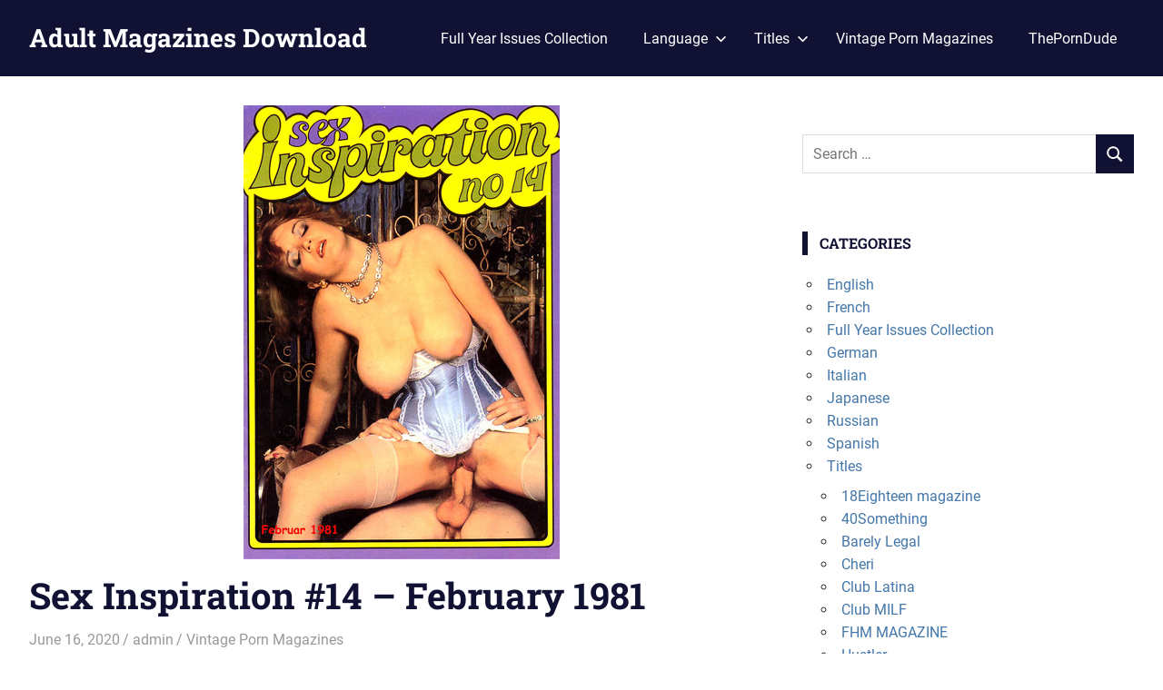

--- FILE ---
content_type: text/html; charset=UTF-8
request_url: https://adultmagazinespdf.com/sex-inspiration-14-february-1981/
body_size: 13119
content:
<!DOCTYPE html>
<html lang="en-US">

<head>
<meta charset="UTF-8">
<meta name="viewport" content="width=device-width, initial-scale=1">
<link rel="profile" href="https://gmpg.org/xfn/11">
<link rel="pingback" href="https://adultmagazinespdf.com/xmlrpc.php">

<meta name='robots' content='index, follow, max-image-preview:large, max-snippet:-1, max-video-preview:-1' />
	<style>img:is([sizes="auto" i], [sizes^="auto," i]) { contain-intrinsic-size: 3000px 1500px }</style>
	
	<!-- This site is optimized with the Yoast SEO plugin v26.7 - https://yoast.com/wordpress/plugins/seo/ -->
	<title>Sex Inspiration #14 - February 1981 - Adult Magazines Download</title>
	<meta name="description" content="download Sex Inspiration magazine #14 February 1981" />
	<link rel="canonical" href="https://adultmagazinespdf.com/sex-inspiration-14-february-1981/" />
	<meta property="og:locale" content="en_US" />
	<meta property="og:type" content="article" />
	<meta property="og:title" content="Sex Inspiration #14 - February 1981 - Adult Magazines Download" />
	<meta property="og:description" content="download Sex Inspiration magazine #14 February 1981" />
	<meta property="og:url" content="https://adultmagazinespdf.com/sex-inspiration-14-february-1981/" />
	<meta property="og:site_name" content="Adult Magazines Download" />
	<meta property="article:published_time" content="2020-06-16T20:05:19+00:00" />
	<meta property="og:image" content="https://adultmagazinespdf.com/wp-content/uploads/2020/06/Sex-Inspiration-14-February-1981.jpg" />
	<meta property="og:image:width" content="348" />
	<meta property="og:image:height" content="500" />
	<meta property="og:image:type" content="image/jpeg" />
	<meta name="author" content="admin" />
	<meta name="twitter:card" content="summary_large_image" />
	<meta name="twitter:label1" content="Written by" />
	<meta name="twitter:data1" content="admin" />
	<script type="application/ld+json" class="yoast-schema-graph">{"@context":"https://schema.org","@graph":[{"@type":"Article","@id":"https://adultmagazinespdf.com/sex-inspiration-14-february-1981/#article","isPartOf":{"@id":"https://adultmagazinespdf.com/sex-inspiration-14-february-1981/"},"author":{"name":"admin","@id":"https://adultmagazinespdf.com/#/schema/person/e356de543b5ae715e0b9d2e55bd6496d"},"headline":"Sex Inspiration #14 &#8211; February 1981","datePublished":"2020-06-16T20:05:19+00:00","mainEntityOfPage":{"@id":"https://adultmagazinespdf.com/sex-inspiration-14-february-1981/"},"wordCount":23,"commentCount":0,"publisher":{"@id":"https://adultmagazinespdf.com/#/schema/person/e356de543b5ae715e0b9d2e55bd6496d"},"image":{"@id":"https://adultmagazinespdf.com/sex-inspiration-14-february-1981/#primaryimage"},"thumbnailUrl":"https://adultmagazinespdf.com/wp-content/uploads/2020/06/Sex-Inspiration-14-February-1981.jpg","keywords":["download Sex Inspiration magazine","Sex Inspiration","Sex Inspiration #14 - February 1981","Sex Inspiration magazine","Sex Inspiration magazine #14","Sex Inspiration magazine February 1981","Sex Inspiration pdf"],"articleSection":["Vintage Porn Magazines"],"inLanguage":"en-US","potentialAction":[{"@type":"CommentAction","name":"Comment","target":["https://adultmagazinespdf.com/sex-inspiration-14-february-1981/#respond"]}]},{"@type":"WebPage","@id":"https://adultmagazinespdf.com/sex-inspiration-14-february-1981/","url":"https://adultmagazinespdf.com/sex-inspiration-14-february-1981/","name":"Sex Inspiration #14 - February 1981 - Adult Magazines Download","isPartOf":{"@id":"https://adultmagazinespdf.com/#website"},"primaryImageOfPage":{"@id":"https://adultmagazinespdf.com/sex-inspiration-14-february-1981/#primaryimage"},"image":{"@id":"https://adultmagazinespdf.com/sex-inspiration-14-february-1981/#primaryimage"},"thumbnailUrl":"https://adultmagazinespdf.com/wp-content/uploads/2020/06/Sex-Inspiration-14-February-1981.jpg","datePublished":"2020-06-16T20:05:19+00:00","description":"download Sex Inspiration magazine #14 February 1981","breadcrumb":{"@id":"https://adultmagazinespdf.com/sex-inspiration-14-february-1981/#breadcrumb"},"inLanguage":"en-US","potentialAction":[{"@type":"ReadAction","target":["https://adultmagazinespdf.com/sex-inspiration-14-february-1981/"]}]},{"@type":"ImageObject","inLanguage":"en-US","@id":"https://adultmagazinespdf.com/sex-inspiration-14-february-1981/#primaryimage","url":"https://adultmagazinespdf.com/wp-content/uploads/2020/06/Sex-Inspiration-14-February-1981.jpg","contentUrl":"https://adultmagazinespdf.com/wp-content/uploads/2020/06/Sex-Inspiration-14-February-1981.jpg","width":348,"height":500,"caption":"Sex Inspiration #14 - February 1981"},{"@type":"BreadcrumbList","@id":"https://adultmagazinespdf.com/sex-inspiration-14-february-1981/#breadcrumb","itemListElement":[{"@type":"ListItem","position":1,"name":"Home","item":"https://adultmagazinespdf.com/"},{"@type":"ListItem","position":2,"name":"Sex Inspiration #14 &#8211; February 1981"}]},{"@type":"WebSite","@id":"https://adultmagazinespdf.com/#website","url":"https://adultmagazinespdf.com/","name":"Adult Magazines Download","description":"Porn magazines download for free. From the latest adult magazines to Vintage xxx magazines.","publisher":{"@id":"https://adultmagazinespdf.com/#/schema/person/e356de543b5ae715e0b9d2e55bd6496d"},"potentialAction":[{"@type":"SearchAction","target":{"@type":"EntryPoint","urlTemplate":"https://adultmagazinespdf.com/?s={search_term_string}"},"query-input":{"@type":"PropertyValueSpecification","valueRequired":true,"valueName":"search_term_string"}}],"inLanguage":"en-US"},{"@type":["Person","Organization"],"@id":"https://adultmagazinespdf.com/#/schema/person/e356de543b5ae715e0b9d2e55bd6496d","name":"admin","image":{"@type":"ImageObject","inLanguage":"en-US","@id":"https://adultmagazinespdf.com/#/schema/person/image/","url":"https://secure.gravatar.com/avatar/0faf5cd87452a50f93d4164ade5cdf9b32902a4159b53e07519fb3e6463ffdc2?s=96&d=mm&r=g","contentUrl":"https://secure.gravatar.com/avatar/0faf5cd87452a50f93d4164ade5cdf9b32902a4159b53e07519fb3e6463ffdc2?s=96&d=mm&r=g","caption":"admin"},"logo":{"@id":"https://adultmagazinespdf.com/#/schema/person/image/"},"sameAs":["https://adultmagazinespdf.com"]}]}</script>
	<!-- / Yoast SEO plugin. -->


<link rel='dns-prefetch' href='//static.addtoany.com' />
<link rel="alternate" type="application/rss+xml" title="Adult Magazines Download &raquo; Feed" href="https://adultmagazinespdf.com/feed/" />
<link rel="alternate" type="application/rss+xml" title="Adult Magazines Download &raquo; Comments Feed" href="https://adultmagazinespdf.com/comments/feed/" />
<link rel="alternate" type="application/rss+xml" title="Adult Magazines Download &raquo; Sex Inspiration #14 &#8211; February 1981 Comments Feed" href="https://adultmagazinespdf.com/sex-inspiration-14-february-1981/feed/" />
<script type="text/javascript">
/* <![CDATA[ */
window._wpemojiSettings = {"baseUrl":"https:\/\/s.w.org\/images\/core\/emoji\/16.0.1\/72x72\/","ext":".png","svgUrl":"https:\/\/s.w.org\/images\/core\/emoji\/16.0.1\/svg\/","svgExt":".svg","source":{"concatemoji":"https:\/\/adultmagazinespdf.com\/wp-includes\/js\/wp-emoji-release.min.js?ver=6.8.3"}};
/*! This file is auto-generated */
!function(s,n){var o,i,e;function c(e){try{var t={supportTests:e,timestamp:(new Date).valueOf()};sessionStorage.setItem(o,JSON.stringify(t))}catch(e){}}function p(e,t,n){e.clearRect(0,0,e.canvas.width,e.canvas.height),e.fillText(t,0,0);var t=new Uint32Array(e.getImageData(0,0,e.canvas.width,e.canvas.height).data),a=(e.clearRect(0,0,e.canvas.width,e.canvas.height),e.fillText(n,0,0),new Uint32Array(e.getImageData(0,0,e.canvas.width,e.canvas.height).data));return t.every(function(e,t){return e===a[t]})}function u(e,t){e.clearRect(0,0,e.canvas.width,e.canvas.height),e.fillText(t,0,0);for(var n=e.getImageData(16,16,1,1),a=0;a<n.data.length;a++)if(0!==n.data[a])return!1;return!0}function f(e,t,n,a){switch(t){case"flag":return n(e,"\ud83c\udff3\ufe0f\u200d\u26a7\ufe0f","\ud83c\udff3\ufe0f\u200b\u26a7\ufe0f")?!1:!n(e,"\ud83c\udde8\ud83c\uddf6","\ud83c\udde8\u200b\ud83c\uddf6")&&!n(e,"\ud83c\udff4\udb40\udc67\udb40\udc62\udb40\udc65\udb40\udc6e\udb40\udc67\udb40\udc7f","\ud83c\udff4\u200b\udb40\udc67\u200b\udb40\udc62\u200b\udb40\udc65\u200b\udb40\udc6e\u200b\udb40\udc67\u200b\udb40\udc7f");case"emoji":return!a(e,"\ud83e\udedf")}return!1}function g(e,t,n,a){var r="undefined"!=typeof WorkerGlobalScope&&self instanceof WorkerGlobalScope?new OffscreenCanvas(300,150):s.createElement("canvas"),o=r.getContext("2d",{willReadFrequently:!0}),i=(o.textBaseline="top",o.font="600 32px Arial",{});return e.forEach(function(e){i[e]=t(o,e,n,a)}),i}function t(e){var t=s.createElement("script");t.src=e,t.defer=!0,s.head.appendChild(t)}"undefined"!=typeof Promise&&(o="wpEmojiSettingsSupports",i=["flag","emoji"],n.supports={everything:!0,everythingExceptFlag:!0},e=new Promise(function(e){s.addEventListener("DOMContentLoaded",e,{once:!0})}),new Promise(function(t){var n=function(){try{var e=JSON.parse(sessionStorage.getItem(o));if("object"==typeof e&&"number"==typeof e.timestamp&&(new Date).valueOf()<e.timestamp+604800&&"object"==typeof e.supportTests)return e.supportTests}catch(e){}return null}();if(!n){if("undefined"!=typeof Worker&&"undefined"!=typeof OffscreenCanvas&&"undefined"!=typeof URL&&URL.createObjectURL&&"undefined"!=typeof Blob)try{var e="postMessage("+g.toString()+"("+[JSON.stringify(i),f.toString(),p.toString(),u.toString()].join(",")+"));",a=new Blob([e],{type:"text/javascript"}),r=new Worker(URL.createObjectURL(a),{name:"wpTestEmojiSupports"});return void(r.onmessage=function(e){c(n=e.data),r.terminate(),t(n)})}catch(e){}c(n=g(i,f,p,u))}t(n)}).then(function(e){for(var t in e)n.supports[t]=e[t],n.supports.everything=n.supports.everything&&n.supports[t],"flag"!==t&&(n.supports.everythingExceptFlag=n.supports.everythingExceptFlag&&n.supports[t]);n.supports.everythingExceptFlag=n.supports.everythingExceptFlag&&!n.supports.flag,n.DOMReady=!1,n.readyCallback=function(){n.DOMReady=!0}}).then(function(){return e}).then(function(){var e;n.supports.everything||(n.readyCallback(),(e=n.source||{}).concatemoji?t(e.concatemoji):e.wpemoji&&e.twemoji&&(t(e.twemoji),t(e.wpemoji)))}))}((window,document),window._wpemojiSettings);
/* ]]> */
</script>
<link rel='stylesheet' id='gridbox-theme-fonts-css' href='https://adultmagazinespdf.com/wp-content/fonts/2bc4d29a6a96811c5aeb27f41d67b084.css?ver=20201110' type='text/css' media='all' />
<style id='wp-emoji-styles-inline-css' type='text/css'>

	img.wp-smiley, img.emoji {
		display: inline !important;
		border: none !important;
		box-shadow: none !important;
		height: 1em !important;
		width: 1em !important;
		margin: 0 0.07em !important;
		vertical-align: -0.1em !important;
		background: none !important;
		padding: 0 !important;
	}
</style>
<link rel='stylesheet' id='wp-block-library-css' href='https://adultmagazinespdf.com/wp-includes/css/dist/block-library/style.min.css?ver=6.8.3' type='text/css' media='all' />
<style id='classic-theme-styles-inline-css' type='text/css'>
/*! This file is auto-generated */
.wp-block-button__link{color:#fff;background-color:#32373c;border-radius:9999px;box-shadow:none;text-decoration:none;padding:calc(.667em + 2px) calc(1.333em + 2px);font-size:1.125em}.wp-block-file__button{background:#32373c;color:#fff;text-decoration:none}
</style>
<style id='global-styles-inline-css' type='text/css'>
:root{--wp--preset--aspect-ratio--square: 1;--wp--preset--aspect-ratio--4-3: 4/3;--wp--preset--aspect-ratio--3-4: 3/4;--wp--preset--aspect-ratio--3-2: 3/2;--wp--preset--aspect-ratio--2-3: 2/3;--wp--preset--aspect-ratio--16-9: 16/9;--wp--preset--aspect-ratio--9-16: 9/16;--wp--preset--color--black: #000000;--wp--preset--color--cyan-bluish-gray: #abb8c3;--wp--preset--color--white: #ffffff;--wp--preset--color--pale-pink: #f78da7;--wp--preset--color--vivid-red: #cf2e2e;--wp--preset--color--luminous-vivid-orange: #ff6900;--wp--preset--color--luminous-vivid-amber: #fcb900;--wp--preset--color--light-green-cyan: #7bdcb5;--wp--preset--color--vivid-green-cyan: #00d084;--wp--preset--color--pale-cyan-blue: #8ed1fc;--wp--preset--color--vivid-cyan-blue: #0693e3;--wp--preset--color--vivid-purple: #9b51e0;--wp--preset--color--primary: #4477aa;--wp--preset--color--secondary: #114477;--wp--preset--color--tertiary: #111133;--wp--preset--color--accent: #117744;--wp--preset--color--highlight: #aa445e;--wp--preset--color--light-gray: #dddddd;--wp--preset--color--gray: #999999;--wp--preset--color--dark-gray: #222222;--wp--preset--gradient--vivid-cyan-blue-to-vivid-purple: linear-gradient(135deg,rgba(6,147,227,1) 0%,rgb(155,81,224) 100%);--wp--preset--gradient--light-green-cyan-to-vivid-green-cyan: linear-gradient(135deg,rgb(122,220,180) 0%,rgb(0,208,130) 100%);--wp--preset--gradient--luminous-vivid-amber-to-luminous-vivid-orange: linear-gradient(135deg,rgba(252,185,0,1) 0%,rgba(255,105,0,1) 100%);--wp--preset--gradient--luminous-vivid-orange-to-vivid-red: linear-gradient(135deg,rgba(255,105,0,1) 0%,rgb(207,46,46) 100%);--wp--preset--gradient--very-light-gray-to-cyan-bluish-gray: linear-gradient(135deg,rgb(238,238,238) 0%,rgb(169,184,195) 100%);--wp--preset--gradient--cool-to-warm-spectrum: linear-gradient(135deg,rgb(74,234,220) 0%,rgb(151,120,209) 20%,rgb(207,42,186) 40%,rgb(238,44,130) 60%,rgb(251,105,98) 80%,rgb(254,248,76) 100%);--wp--preset--gradient--blush-light-purple: linear-gradient(135deg,rgb(255,206,236) 0%,rgb(152,150,240) 100%);--wp--preset--gradient--blush-bordeaux: linear-gradient(135deg,rgb(254,205,165) 0%,rgb(254,45,45) 50%,rgb(107,0,62) 100%);--wp--preset--gradient--luminous-dusk: linear-gradient(135deg,rgb(255,203,112) 0%,rgb(199,81,192) 50%,rgb(65,88,208) 100%);--wp--preset--gradient--pale-ocean: linear-gradient(135deg,rgb(255,245,203) 0%,rgb(182,227,212) 50%,rgb(51,167,181) 100%);--wp--preset--gradient--electric-grass: linear-gradient(135deg,rgb(202,248,128) 0%,rgb(113,206,126) 100%);--wp--preset--gradient--midnight: linear-gradient(135deg,rgb(2,3,129) 0%,rgb(40,116,252) 100%);--wp--preset--font-size--small: 13px;--wp--preset--font-size--medium: 20px;--wp--preset--font-size--large: 36px;--wp--preset--font-size--x-large: 42px;--wp--preset--spacing--20: 0.44rem;--wp--preset--spacing--30: 0.67rem;--wp--preset--spacing--40: 1rem;--wp--preset--spacing--50: 1.5rem;--wp--preset--spacing--60: 2.25rem;--wp--preset--spacing--70: 3.38rem;--wp--preset--spacing--80: 5.06rem;--wp--preset--shadow--natural: 6px 6px 9px rgba(0, 0, 0, 0.2);--wp--preset--shadow--deep: 12px 12px 50px rgba(0, 0, 0, 0.4);--wp--preset--shadow--sharp: 6px 6px 0px rgba(0, 0, 0, 0.2);--wp--preset--shadow--outlined: 6px 6px 0px -3px rgba(255, 255, 255, 1), 6px 6px rgba(0, 0, 0, 1);--wp--preset--shadow--crisp: 6px 6px 0px rgba(0, 0, 0, 1);}:where(.is-layout-flex){gap: 0.5em;}:where(.is-layout-grid){gap: 0.5em;}body .is-layout-flex{display: flex;}.is-layout-flex{flex-wrap: wrap;align-items: center;}.is-layout-flex > :is(*, div){margin: 0;}body .is-layout-grid{display: grid;}.is-layout-grid > :is(*, div){margin: 0;}:where(.wp-block-columns.is-layout-flex){gap: 2em;}:where(.wp-block-columns.is-layout-grid){gap: 2em;}:where(.wp-block-post-template.is-layout-flex){gap: 1.25em;}:where(.wp-block-post-template.is-layout-grid){gap: 1.25em;}.has-black-color{color: var(--wp--preset--color--black) !important;}.has-cyan-bluish-gray-color{color: var(--wp--preset--color--cyan-bluish-gray) !important;}.has-white-color{color: var(--wp--preset--color--white) !important;}.has-pale-pink-color{color: var(--wp--preset--color--pale-pink) !important;}.has-vivid-red-color{color: var(--wp--preset--color--vivid-red) !important;}.has-luminous-vivid-orange-color{color: var(--wp--preset--color--luminous-vivid-orange) !important;}.has-luminous-vivid-amber-color{color: var(--wp--preset--color--luminous-vivid-amber) !important;}.has-light-green-cyan-color{color: var(--wp--preset--color--light-green-cyan) !important;}.has-vivid-green-cyan-color{color: var(--wp--preset--color--vivid-green-cyan) !important;}.has-pale-cyan-blue-color{color: var(--wp--preset--color--pale-cyan-blue) !important;}.has-vivid-cyan-blue-color{color: var(--wp--preset--color--vivid-cyan-blue) !important;}.has-vivid-purple-color{color: var(--wp--preset--color--vivid-purple) !important;}.has-black-background-color{background-color: var(--wp--preset--color--black) !important;}.has-cyan-bluish-gray-background-color{background-color: var(--wp--preset--color--cyan-bluish-gray) !important;}.has-white-background-color{background-color: var(--wp--preset--color--white) !important;}.has-pale-pink-background-color{background-color: var(--wp--preset--color--pale-pink) !important;}.has-vivid-red-background-color{background-color: var(--wp--preset--color--vivid-red) !important;}.has-luminous-vivid-orange-background-color{background-color: var(--wp--preset--color--luminous-vivid-orange) !important;}.has-luminous-vivid-amber-background-color{background-color: var(--wp--preset--color--luminous-vivid-amber) !important;}.has-light-green-cyan-background-color{background-color: var(--wp--preset--color--light-green-cyan) !important;}.has-vivid-green-cyan-background-color{background-color: var(--wp--preset--color--vivid-green-cyan) !important;}.has-pale-cyan-blue-background-color{background-color: var(--wp--preset--color--pale-cyan-blue) !important;}.has-vivid-cyan-blue-background-color{background-color: var(--wp--preset--color--vivid-cyan-blue) !important;}.has-vivid-purple-background-color{background-color: var(--wp--preset--color--vivid-purple) !important;}.has-black-border-color{border-color: var(--wp--preset--color--black) !important;}.has-cyan-bluish-gray-border-color{border-color: var(--wp--preset--color--cyan-bluish-gray) !important;}.has-white-border-color{border-color: var(--wp--preset--color--white) !important;}.has-pale-pink-border-color{border-color: var(--wp--preset--color--pale-pink) !important;}.has-vivid-red-border-color{border-color: var(--wp--preset--color--vivid-red) !important;}.has-luminous-vivid-orange-border-color{border-color: var(--wp--preset--color--luminous-vivid-orange) !important;}.has-luminous-vivid-amber-border-color{border-color: var(--wp--preset--color--luminous-vivid-amber) !important;}.has-light-green-cyan-border-color{border-color: var(--wp--preset--color--light-green-cyan) !important;}.has-vivid-green-cyan-border-color{border-color: var(--wp--preset--color--vivid-green-cyan) !important;}.has-pale-cyan-blue-border-color{border-color: var(--wp--preset--color--pale-cyan-blue) !important;}.has-vivid-cyan-blue-border-color{border-color: var(--wp--preset--color--vivid-cyan-blue) !important;}.has-vivid-purple-border-color{border-color: var(--wp--preset--color--vivid-purple) !important;}.has-vivid-cyan-blue-to-vivid-purple-gradient-background{background: var(--wp--preset--gradient--vivid-cyan-blue-to-vivid-purple) !important;}.has-light-green-cyan-to-vivid-green-cyan-gradient-background{background: var(--wp--preset--gradient--light-green-cyan-to-vivid-green-cyan) !important;}.has-luminous-vivid-amber-to-luminous-vivid-orange-gradient-background{background: var(--wp--preset--gradient--luminous-vivid-amber-to-luminous-vivid-orange) !important;}.has-luminous-vivid-orange-to-vivid-red-gradient-background{background: var(--wp--preset--gradient--luminous-vivid-orange-to-vivid-red) !important;}.has-very-light-gray-to-cyan-bluish-gray-gradient-background{background: var(--wp--preset--gradient--very-light-gray-to-cyan-bluish-gray) !important;}.has-cool-to-warm-spectrum-gradient-background{background: var(--wp--preset--gradient--cool-to-warm-spectrum) !important;}.has-blush-light-purple-gradient-background{background: var(--wp--preset--gradient--blush-light-purple) !important;}.has-blush-bordeaux-gradient-background{background: var(--wp--preset--gradient--blush-bordeaux) !important;}.has-luminous-dusk-gradient-background{background: var(--wp--preset--gradient--luminous-dusk) !important;}.has-pale-ocean-gradient-background{background: var(--wp--preset--gradient--pale-ocean) !important;}.has-electric-grass-gradient-background{background: var(--wp--preset--gradient--electric-grass) !important;}.has-midnight-gradient-background{background: var(--wp--preset--gradient--midnight) !important;}.has-small-font-size{font-size: var(--wp--preset--font-size--small) !important;}.has-medium-font-size{font-size: var(--wp--preset--font-size--medium) !important;}.has-large-font-size{font-size: var(--wp--preset--font-size--large) !important;}.has-x-large-font-size{font-size: var(--wp--preset--font-size--x-large) !important;}
:where(.wp-block-post-template.is-layout-flex){gap: 1.25em;}:where(.wp-block-post-template.is-layout-grid){gap: 1.25em;}
:where(.wp-block-columns.is-layout-flex){gap: 2em;}:where(.wp-block-columns.is-layout-grid){gap: 2em;}
:root :where(.wp-block-pullquote){font-size: 1.5em;line-height: 1.6;}
</style>
<link rel='stylesheet' id='gridbox-stylesheet-css' href='https://adultmagazinespdf.com/wp-content/themes/gridbox/style.css?ver=2.3.6' type='text/css' media='all' />
<style id='gridbox-stylesheet-inline-css' type='text/css'>
.site-description { position: absolute; clip: rect(1px, 1px, 1px, 1px); width: 1px; height: 1px; overflow: hidden; }
</style>
<link rel='stylesheet' id='gridbox-safari-flexbox-fixes-css' href='https://adultmagazinespdf.com/wp-content/themes/gridbox/assets/css/safari-flexbox-fixes.css?ver=20200420' type='text/css' media='all' />
<link rel='stylesheet' id='wp-pagenavi-css' href='https://adultmagazinespdf.com/wp-content/plugins/wp-pagenavi/pagenavi-css.css?ver=2.70' type='text/css' media='all' />
<link rel='stylesheet' id='addtoany-css' href='https://adultmagazinespdf.com/wp-content/plugins/add-to-any/addtoany.min.css?ver=1.16' type='text/css' media='all' />
<script type="text/javascript" id="addtoany-core-js-before">
/* <![CDATA[ */
window.a2a_config=window.a2a_config||{};a2a_config.callbacks=[];a2a_config.overlays=[];a2a_config.templates={};
/* ]]> */
</script>
<script type="text/javascript" defer src="https://static.addtoany.com/menu/page.js" id="addtoany-core-js"></script>
<script type="text/javascript" src="https://adultmagazinespdf.com/wp-includes/js/jquery/jquery.min.js?ver=3.7.1" id="jquery-core-js"></script>
<script type="text/javascript" src="https://adultmagazinespdf.com/wp-includes/js/jquery/jquery-migrate.min.js?ver=3.4.1" id="jquery-migrate-js"></script>
<script type="text/javascript" defer src="https://adultmagazinespdf.com/wp-content/plugins/add-to-any/addtoany.min.js?ver=1.1" id="addtoany-jquery-js"></script>
<!--[if lt IE 9]>
<script type="text/javascript" src="https://adultmagazinespdf.com/wp-content/themes/gridbox/assets/js/html5shiv.min.js?ver=3.7.3" id="html5shiv-js"></script>
<![endif]-->
<script type="text/javascript" src="https://adultmagazinespdf.com/wp-content/themes/gridbox/assets/js/svgxuse.min.js?ver=1.2.6" id="svgxuse-js"></script>
<link rel="https://api.w.org/" href="https://adultmagazinespdf.com/wp-json/" /><link rel="alternate" title="JSON" type="application/json" href="https://adultmagazinespdf.com/wp-json/wp/v2/posts/2961" /><link rel="EditURI" type="application/rsd+xml" title="RSD" href="https://adultmagazinespdf.com/xmlrpc.php?rsd" />
<meta name="generator" content="WordPress 6.8.3" />
<link rel='shortlink' href='https://adultmagazinespdf.com/?p=2961' />
<link rel="alternate" title="oEmbed (JSON)" type="application/json+oembed" href="https://adultmagazinespdf.com/wp-json/oembed/1.0/embed?url=https%3A%2F%2Fadultmagazinespdf.com%2Fsex-inspiration-14-february-1981%2F" />
<link rel="alternate" title="oEmbed (XML)" type="text/xml+oembed" href="https://adultmagazinespdf.com/wp-json/oembed/1.0/embed?url=https%3A%2F%2Fadultmagazinespdf.com%2Fsex-inspiration-14-february-1981%2F&#038;format=xml" />
<link rel="preconnect" href="https://cdnjs.cloudflare.com"><script type="text/javascript">//<![CDATA[
  function external_links_in_new_windows_loop() {
    if (!document.links) {
      document.links = document.getElementsByTagName('a');
    }
    var change_link = false;
    var force = '';
    var ignore = '';

    for (var t=0; t<document.links.length; t++) {
      var all_links = document.links[t];
      change_link = false;
      
      if(document.links[t].hasAttribute('onClick') == false) {
        // forced if the address starts with http (or also https), but does not link to the current domain
        if(all_links.href.search(/^http/) != -1 && all_links.href.search('adultmagazinespdf.com') == -1 && all_links.href.search(/^#/) == -1) {
          // console.log('Changed ' + all_links.href);
          change_link = true;
        }
          
        if(force != '' && all_links.href.search(force) != -1) {
          // forced
          // console.log('force ' + all_links.href);
          change_link = true;
        }
        
        if(ignore != '' && all_links.href.search(ignore) != -1) {
          // console.log('ignore ' + all_links.href);
          // ignored
          change_link = false;
        }

        if(change_link == true) {
          // console.log('Changed ' + all_links.href);
          document.links[t].setAttribute('onClick', 'javascript:window.open(\'' + all_links.href.replace(/'/g, '') + '\', \'_blank\', \'noopener\'); return false;');
          document.links[t].removeAttribute('target');
        }
      }
    }
  }
  
  // Load
  function external_links_in_new_windows_load(func)
  {  
    var oldonload = window.onload;
    if (typeof window.onload != 'function'){
      window.onload = func;
    } else {
      window.onload = function(){
        oldonload();
        func();
      }
    }
  }

  external_links_in_new_windows_load(external_links_in_new_windows_loop);
  //]]></script>

<link rel="amphtml" href="https://adultmagazinespdf.com/sex-inspiration-14-february-1981/amp/"><link rel="icon" href="https://adultmagazinespdf.com/wp-content/uploads/2020/08/FavIcon.png" sizes="32x32" />
<link rel="icon" href="https://adultmagazinespdf.com/wp-content/uploads/2020/08/FavIcon.png" sizes="192x192" />
<link rel="apple-touch-icon" href="https://adultmagazinespdf.com/wp-content/uploads/2020/08/FavIcon.png" />
<meta name="msapplication-TileImage" content="https://adultmagazinespdf.com/wp-content/uploads/2020/08/FavIcon.png" />
		<style type="text/css" id="wp-custom-css">
			.type-post .wp-post-image-link {
    display: block;
    text-align: center;
}

.single .type-post .wp-post-image {
    margin: 0 auto 0.5em;
    display: flex;
}
		</style>
			<!-- Global site tag (gtag.js) - Google Analytics -->
<script async src="https://www.googletagmanager.com/gtag/js?id=UA-168957250-1"></script>
<script>
  window.dataLayer = window.dataLayer || [];
  function gtag(){dataLayer.push(arguments);}
  gtag('js', new Date());

  gtag('config', 'UA-168957250-1');
</script>
	<meta name="v1307408" content="832eebdbce3c2e8595b505acc545a2a6" />
</head>

<body data-rsssl=1 class="wp-singular post-template-default single single-post postid-2961 single-format-standard wp-embed-responsive wp-theme-gridbox post-layout-four-columns post-layout-columns">

	
	<div id="page" class="hfeed site">

		<a class="skip-link screen-reader-text" href="#content">Skip to content</a>

		
		
		<header id="masthead" class="site-header clearfix" role="banner">

			<div class="header-main container clearfix">

				<div id="logo" class="site-branding clearfix">

										
			<p class="site-title"><a href="https://adultmagazinespdf.com/" rel="home">Adult Magazines Download</a></p>

							
			<p class="site-description">Porn magazines download for free. From the latest adult magazines to Vintage xxx magazines.</p>

		
				</div><!-- .site-branding -->

				

	
	<button class="primary-menu-toggle menu-toggle" aria-controls="primary-menu" aria-expanded="false" >
		<svg class="icon icon-menu" aria-hidden="true" role="img"> <use xlink:href="https://adultmagazinespdf.com/wp-content/themes/gridbox/assets/icons/genericons-neue.svg#menu"></use> </svg><svg class="icon icon-close" aria-hidden="true" role="img"> <use xlink:href="https://adultmagazinespdf.com/wp-content/themes/gridbox/assets/icons/genericons-neue.svg#close"></use> </svg>		<span class="menu-toggle-text screen-reader-text">Menu</span>
	</button>

	<div class="primary-navigation">

		<nav id="site-navigation" class="main-navigation" role="navigation"  aria-label="Primary Menu">

			<ul id="primary-menu" class="menu"><li id="menu-item-21402" class="menu-item menu-item-type-taxonomy menu-item-object-category menu-item-21402"><a href="https://adultmagazinespdf.com/category/full-year-issues-collection/">Full Year Issues Collection</a></li>
<li id="menu-item-2901" class="menu-item menu-item-type-custom menu-item-object-custom menu-item-has-children menu-item-2901"><a>Language<svg class="icon icon-expand" aria-hidden="true" role="img"> <use xlink:href="https://adultmagazinespdf.com/wp-content/themes/gridbox/assets/icons/genericons-neue.svg#expand"></use> </svg></a>
<ul class="sub-menu">
	<li id="menu-item-127" class="menu-item menu-item-type-taxonomy menu-item-object-category menu-item-127"><a href="https://adultmagazinespdf.com/category/english/">English</a></li>
	<li id="menu-item-129" class="menu-item menu-item-type-taxonomy menu-item-object-category menu-item-129"><a href="https://adultmagazinespdf.com/category/german/">German</a></li>
	<li id="menu-item-2902" class="menu-item menu-item-type-taxonomy menu-item-object-category menu-item-2902"><a href="https://adultmagazinespdf.com/category/spanish-magazine/">Spanish</a></li>
	<li id="menu-item-2903" class="menu-item menu-item-type-taxonomy menu-item-object-category menu-item-2903"><a href="https://adultmagazinespdf.com/category/french/">French</a></li>
	<li id="menu-item-2904" class="menu-item menu-item-type-taxonomy menu-item-object-category menu-item-2904"><a href="https://adultmagazinespdf.com/category/italian/">Italian</a></li>
	<li id="menu-item-2905" class="menu-item menu-item-type-taxonomy menu-item-object-category menu-item-2905"><a href="https://adultmagazinespdf.com/category/russian/">Russian</a></li>
	<li id="menu-item-4441" class="menu-item menu-item-type-taxonomy menu-item-object-category menu-item-4441"><a href="https://adultmagazinespdf.com/category/japanese/">Japanese</a></li>
</ul>
</li>
<li id="menu-item-2900" class="menu-item menu-item-type-custom menu-item-object-custom menu-item-has-children menu-item-2900"><a>Titles<svg class="icon icon-expand" aria-hidden="true" role="img"> <use xlink:href="https://adultmagazinespdf.com/wp-content/themes/gridbox/assets/icons/genericons-neue.svg#expand"></use> </svg></a>
<ul class="sub-menu">
	<li id="menu-item-130" class="menu-item menu-item-type-taxonomy menu-item-object-category menu-item-130"><a href="https://adultmagazinespdf.com/category/titles/playboy/">Playboy</a></li>
	<li id="menu-item-2837" class="menu-item menu-item-type-taxonomy menu-item-object-category menu-item-2837"><a href="https://adultmagazinespdf.com/category/titles/lascivia-magazine/">Lascivia Magazine</a></li>
	<li id="menu-item-2838" class="menu-item menu-item-type-taxonomy menu-item-object-category menu-item-2838"><a href="https://adultmagazinespdf.com/category/titles/hustler/">Hustler</a></li>
	<li id="menu-item-2908" class="menu-item menu-item-type-taxonomy menu-item-object-category menu-item-2908"><a href="https://adultmagazinespdf.com/category/titles/penthouse-letters/">Penthouse Letters</a></li>
	<li id="menu-item-2909" class="menu-item menu-item-type-taxonomy menu-item-object-category menu-item-2909"><a href="https://adultmagazinespdf.com/category/titles/maxim/">Maxim</a></li>
	<li id="menu-item-2911" class="menu-item menu-item-type-taxonomy menu-item-object-category menu-item-2911"><a href="https://adultmagazinespdf.com/category/titles/wild-milfs/">Wild Milfs</a></li>
	<li id="menu-item-2910" class="menu-item menu-item-type-taxonomy menu-item-object-category menu-item-2910"><a href="https://adultmagazinespdf.com/category/titles/barely-legal/">Barely Legal</a></li>
	<li id="menu-item-4435" class="menu-item menu-item-type-taxonomy menu-item-object-category menu-item-4435"><a href="https://adultmagazinespdf.com/category/titles/cheri/">Cheri</a></li>
	<li id="menu-item-4436" class="menu-item menu-item-type-taxonomy menu-item-object-category menu-item-4436"><a href="https://adultmagazinespdf.com/category/titles/club-latina/">Club Latina</a></li>
	<li id="menu-item-4434" class="menu-item menu-item-type-taxonomy menu-item-object-category menu-item-4434"><a href="https://adultmagazinespdf.com/category/titles/40something/">40Something</a></li>
	<li id="menu-item-2907" class="menu-item menu-item-type-taxonomy menu-item-object-category menu-item-2907"><a href="https://adultmagazinespdf.com/category/titles/18eighteen-magazine/">18Eighteen magazine</a></li>
	<li id="menu-item-4438" class="menu-item menu-item-type-taxonomy menu-item-object-category menu-item-4438"><a href="https://adultmagazinespdf.com/category/titles/hustlers-taboo/">Hustler&#8217;s Taboo</a></li>
	<li id="menu-item-4439" class="menu-item menu-item-type-taxonomy menu-item-object-category menu-item-4439"><a href="https://adultmagazinespdf.com/category/titles/penthouse-usa/">Penthouse USA</a></li>
	<li id="menu-item-4437" class="menu-item menu-item-type-taxonomy menu-item-object-category menu-item-4437"><a href="https://adultmagazinespdf.com/category/titles/club-milf/">Club MILF</a></li>
	<li id="menu-item-2906" class="menu-item menu-item-type-taxonomy menu-item-object-category menu-item-2906"><a href="https://adultmagazinespdf.com/category/titles/purely-legal/">Purely Legal</a></li>
	<li id="menu-item-4440" class="menu-item menu-item-type-taxonomy menu-item-object-category menu-item-4440"><a href="https://adultmagazinespdf.com/category/titles/wild-milfs/">Wild Milfs</a></li>
</ul>
</li>
<li id="menu-item-131" class="menu-item menu-item-type-taxonomy menu-item-object-category current-post-ancestor current-menu-parent current-post-parent menu-item-131"><a href="https://adultmagazinespdf.com/category/vintage-porn-magazines/">Vintage Porn Magazines</a></li>
<li id="menu-item-5314" class="menu-item menu-item-type-custom menu-item-object-custom menu-item-5314"><a href="https://theporndude.com">ThePornDude</a></li>
</ul>		</nav><!-- #site-navigation -->

	</div><!-- .primary-navigation -->


			</div><!-- .header-main -->

		</header><!-- #masthead -->
		
		
				<div id="content" class="site-content container clearfix">
	
	<section id="primary" class="content-single content-area">
		<main id="main" class="site-main" role="main">

		
<article id="post-2961" class="post-2961 post type-post status-publish format-standard has-post-thumbnail hentry category-vintage-porn-magazines tag-download-sex-inspiration-magazine tag-sex-inspiration tag-sex-inspiration-14-february-1981 tag-sex-inspiration-magazine tag-sex-inspiration-magazine-14 tag-sex-inspiration-magazine-february-1981 tag-sex-inspiration-pdf">

	<img width="348" height="500" src="https://adultmagazinespdf.com/wp-content/uploads/2020/06/Sex-Inspiration-14-February-1981.jpg" class="attachment-post-thumbnail size-post-thumbnail wp-post-image" alt="Sex Inspiration #14 - February 1981" decoding="async" fetchpriority="high" srcset="https://adultmagazinespdf.com/wp-content/uploads/2020/06/Sex-Inspiration-14-February-1981.jpg 348w, https://adultmagazinespdf.com/wp-content/uploads/2020/06/Sex-Inspiration-14-February-1981-209x300.jpg 209w" sizes="(max-width: 348px) 100vw, 348px" />
	<header class="entry-header">
		<h1 class="entry-title">Sex Inspiration #14 &#8211; February 1981</h1>
		<div class="entry-meta"><span class="meta-date"><a href="https://adultmagazinespdf.com/sex-inspiration-14-february-1981/" title="8:05 pm" rel="bookmark"><time class="entry-date published updated" datetime="2020-06-16T20:05:19+00:00">June 16, 2020</time></a></span><span class="meta-author"> <span class="author vcard"><a class="url fn n" href="https://adultmagazinespdf.com/author/admin/" title="View all posts by admin" rel="author">admin</a></span></span><span class="meta-category"> <a href="https://adultmagazinespdf.com/category/vintage-porn-magazines/" rel="category tag">Vintage Porn Magazines</a></span></div>
	</header><!-- .entry-header -->

	<div class="entry-content clearfix">
		<p><strong>Sex Inspiration #14 &#8211; February 1981</strong></p>
<p>Year: 1980s<br />
Format: JPG<br />
Category: All sex, Anal, Classic<br />
Country: Danish<br />
File Size: 11 MB</p>
<p><img decoding="async" class="aligncenter" src="https://adultmagazinespdf.com/download.png" alt="download file" /></p>
<p style="text-align: center;"><a href="http://nitroflare.com/view/5DDE447FF23ECE4/Sex.Inspiration.14.rar" target="_blank" rel="noopener noreferrer">Nitroflare</a></p>
<div class="addtoany_share_save_container addtoany_content addtoany_content_bottom"><div class="a2a_kit a2a_kit_size_32 addtoany_list" data-a2a-url="https://adultmagazinespdf.com/sex-inspiration-14-february-1981/" data-a2a-title="Sex Inspiration #14 – February 1981"><a class="a2a_button_vk" href="https://www.addtoany.com/add_to/vk?linkurl=https%3A%2F%2Fadultmagazinespdf.com%2Fsex-inspiration-14-february-1981%2F&amp;linkname=Sex%20Inspiration%20%2314%20%E2%80%93%20February%201981" title="VK" rel="nofollow noopener" target="_blank"></a><a class="a2a_button_pinterest" href="https://www.addtoany.com/add_to/pinterest?linkurl=https%3A%2F%2Fadultmagazinespdf.com%2Fsex-inspiration-14-february-1981%2F&amp;linkname=Sex%20Inspiration%20%2314%20%E2%80%93%20February%201981" title="Pinterest" rel="nofollow noopener" target="_blank"></a><a class="a2a_button_reddit" href="https://www.addtoany.com/add_to/reddit?linkurl=https%3A%2F%2Fadultmagazinespdf.com%2Fsex-inspiration-14-february-1981%2F&amp;linkname=Sex%20Inspiration%20%2314%20%E2%80%93%20February%201981" title="Reddit" rel="nofollow noopener" target="_blank"></a><a class="a2a_button_whatsapp" href="https://www.addtoany.com/add_to/whatsapp?linkurl=https%3A%2F%2Fadultmagazinespdf.com%2Fsex-inspiration-14-february-1981%2F&amp;linkname=Sex%20Inspiration%20%2314%20%E2%80%93%20February%201981" title="WhatsApp" rel="nofollow noopener" target="_blank"></a><a class="a2a_button_tumblr" href="https://www.addtoany.com/add_to/tumblr?linkurl=https%3A%2F%2Fadultmagazinespdf.com%2Fsex-inspiration-14-february-1981%2F&amp;linkname=Sex%20Inspiration%20%2314%20%E2%80%93%20February%201981" title="Tumblr" rel="nofollow noopener" target="_blank"></a><a class="a2a_button_blogger" href="https://www.addtoany.com/add_to/blogger?linkurl=https%3A%2F%2Fadultmagazinespdf.com%2Fsex-inspiration-14-february-1981%2F&amp;linkname=Sex%20Inspiration%20%2314%20%E2%80%93%20February%201981" title="Blogger" rel="nofollow noopener" target="_blank"></a><a class="a2a_button_facebook" href="https://www.addtoany.com/add_to/facebook?linkurl=https%3A%2F%2Fadultmagazinespdf.com%2Fsex-inspiration-14-february-1981%2F&amp;linkname=Sex%20Inspiration%20%2314%20%E2%80%93%20February%201981" title="Facebook" rel="nofollow noopener" target="_blank"></a><a class="a2a_button_twitter" href="https://www.addtoany.com/add_to/twitter?linkurl=https%3A%2F%2Fadultmagazinespdf.com%2Fsex-inspiration-14-february-1981%2F&amp;linkname=Sex%20Inspiration%20%2314%20%E2%80%93%20February%201981" title="Twitter" rel="nofollow noopener" target="_blank"></a><a class="a2a_button_pinboard" href="https://www.addtoany.com/add_to/pinboard?linkurl=https%3A%2F%2Fadultmagazinespdf.com%2Fsex-inspiration-14-february-1981%2F&amp;linkname=Sex%20Inspiration%20%2314%20%E2%80%93%20February%201981" title="Pinboard" rel="nofollow noopener" target="_blank"></a><a class="a2a_button_telegram" href="https://www.addtoany.com/add_to/telegram?linkurl=https%3A%2F%2Fadultmagazinespdf.com%2Fsex-inspiration-14-february-1981%2F&amp;linkname=Sex%20Inspiration%20%2314%20%E2%80%93%20February%201981" title="Telegram" rel="nofollow noopener" target="_blank"></a><a class="a2a_dd addtoany_share_save addtoany_share" href="https://www.addtoany.com/share"></a></div></div>
		<script type="text/javascript">
	atOptions = {
		'key' : '2ae615761ccd9a9e8f39b2f288bdf5b9',
		'format' : 'iframe',
		'height' : 90,
		'width' : 728,
		'params' : {}
	};
</script>
<script type="text/javascript" src="//www.highperformanceformat.com/2ae615761ccd9a9e8f39b2f288bdf5b9/invoke.js"></script>
	</div><!-- .entry-content -->

		
			<div class="entry-tags clearfix">
				<span class="meta-tags">
					<a href="https://adultmagazinespdf.com/tag/download-sex-inspiration-magazine/" rel="tag">download Sex Inspiration magazine</a><a href="https://adultmagazinespdf.com/tag/sex-inspiration/" rel="tag">Sex Inspiration</a><a href="https://adultmagazinespdf.com/tag/sex-inspiration-14-february-1981/" rel="tag">Sex Inspiration #14 - February 1981</a><a href="https://adultmagazinespdf.com/tag/sex-inspiration-magazine/" rel="tag">Sex Inspiration magazine</a><a href="https://adultmagazinespdf.com/tag/sex-inspiration-magazine-14/" rel="tag">Sex Inspiration magazine #14</a><a href="https://adultmagazinespdf.com/tag/sex-inspiration-magazine-february-1981/" rel="tag">Sex Inspiration magazine February 1981</a><a href="https://adultmagazinespdf.com/tag/sex-inspiration-pdf/" rel="tag">Sex Inspiration pdf</a>				</span>
			</div><!-- .entry-tags -->

						
	<nav class="navigation post-navigation" aria-label="Posts">
		<h2 class="screen-reader-text">Post navigation</h2>
		<div class="nav-links"><div class="nav-previous"><a href="https://adultmagazinespdf.com/fantastic-nr-6-2001/" rel="prev"><span class="screen-reader-text">Previous Post:</span>Fantastic Nr.6 (2001)</a></div><div class="nav-next"><a href="https://adultmagazinespdf.com/lesbian-teenagers-vol-30-1996/" rel="next"><span class="screen-reader-text">Next Post:</span>Lesbian Teenagers Vol.30 (1996)</a></div></div>
	</nav>
	</footer><!-- .entry-footer -->

</article>

<div id="comments" class="comments-area">

	
	
	
		<div id="respond" class="comment-respond">
		<h3 id="reply-title" class="comment-reply-title"><span>Leave a Reply</span> <small><a rel="nofollow" id="cancel-comment-reply-link" href="/sex-inspiration-14-february-1981/#respond" style="display:none;">Cancel reply</a></small></h3><form action="https://adultmagazinespdf.com/wp-comments-post.php" method="post" id="commentform" class="comment-form"><p class="comment-notes"><span id="email-notes">Your email address will not be published.</span> <span class="required-field-message">Required fields are marked <span class="required">*</span></span></p><p class="comment-form-comment"><label for="comment">Comment <span class="required">*</span></label> <textarea id="comment" name="comment" cols="45" rows="8" maxlength="65525" required></textarea></p><p class="comment-form-author"><label for="author">Name <span class="required">*</span></label> <input id="author" name="author" type="text" value="" size="30" maxlength="245" autocomplete="name" required /></p>
<p class="comment-form-email"><label for="email">Email <span class="required">*</span></label> <input id="email" name="email" type="email" value="" size="30" maxlength="100" aria-describedby="email-notes" autocomplete="email" required /></p>
<p class="comment-form-url"><label for="url">Website</label> <input id="url" name="url" type="url" value="" size="30" maxlength="200" autocomplete="url" /></p>
<p class="comment-form-cookies-consent"><input id="wp-comment-cookies-consent" name="wp-comment-cookies-consent" type="checkbox" value="yes" /> <label for="wp-comment-cookies-consent">Save my name, email, and website in this browser for the next time I comment.</label></p>
<p class="form-submit"><input name="submit" type="submit" id="submit" class="submit" value="Post Comment" /> <input type='hidden' name='comment_post_ID' value='2961' id='comment_post_ID' />
<input type='hidden' name='comment_parent' id='comment_parent' value='0' />
</p></form>	</div><!-- #respond -->
	
</div><!-- #comments -->

		</main><!-- #main -->
	</section><!-- #primary -->

	
	<section id="secondary" class="sidebar widget-area clearfix" role="complementary">

		<aside id="custom_html-11" class="widget_text widget widget_custom_html clearfix"><div class="textwidget custom-html-widget"><script type="text/javascript">
	atOptions = {
		'key' : '3df0657caff6a16300485ee1633d3ee5',
		'format' : 'iframe',
		'height' : 250,
		'width' : 300,
		'params' : {}
	};
</script>
<script type="text/javascript" src="//www.highperformanceformat.com/3df0657caff6a16300485ee1633d3ee5/invoke.js"></script></div></aside><aside id="search-6" class="widget widget_search clearfix">
<form role="search" method="get" class="search-form" action="https://adultmagazinespdf.com/">
	<label>
		<span class="screen-reader-text">Search for:</span>
		<input type="search" class="search-field"
			placeholder="Search &hellip;"
			value="" name="s"
			title="Search for:" />
	</label>
	<button type="submit" class="search-submit">
		<svg class="icon icon-search" aria-hidden="true" role="img"> <use xlink:href="https://adultmagazinespdf.com/wp-content/themes/gridbox/assets/icons/genericons-neue.svg#search"></use> </svg>		<span class="screen-reader-text">Search</span>
	</button>
</form>
</aside><aside id="custom_html-12" class="widget_text widget widget_custom_html clearfix"><div class="textwidget custom-html-widget"><script type="text/javascript">
	atOptions = {
		'key' : '312849fa8dd50a7b4ffc095bcaa79101',
		'format' : 'iframe',
		'height' : 600,
		'width' : 160,
		'params' : {}
	};
</script>
<script type="text/javascript" src="//www.highperformanceformat.com/312849fa8dd50a7b4ffc095bcaa79101/invoke.js"></script></div></aside><aside id="categories-11" class="widget widget_categories clearfix"><div class="widget-header"><h3 class="widget-title">Categories</h3></div>
			<ul>
					<li class="cat-item cat-item-89"><a href="https://adultmagazinespdf.com/category/english/">English</a>
</li>
	<li class="cat-item cat-item-213"><a href="https://adultmagazinespdf.com/category/french/">French</a>
</li>
	<li class="cat-item cat-item-17295"><a href="https://adultmagazinespdf.com/category/full-year-issues-collection/">Full Year Issues Collection</a>
</li>
	<li class="cat-item cat-item-117"><a href="https://adultmagazinespdf.com/category/german/">German</a>
</li>
	<li class="cat-item cat-item-429"><a href="https://adultmagazinespdf.com/category/italian/">Italian</a>
</li>
	<li class="cat-item cat-item-5857"><a href="https://adultmagazinespdf.com/category/japanese/">Japanese</a>
</li>
	<li class="cat-item cat-item-494"><a href="https://adultmagazinespdf.com/category/russian/">Russian</a>
</li>
	<li class="cat-item cat-item-193"><a href="https://adultmagazinespdf.com/category/spanish-magazine/">Spanish</a>
</li>
	<li class="cat-item cat-item-1"><a href="https://adultmagazinespdf.com/category/titles/">Titles</a>
<ul class='children'>
	<li class="cat-item cat-item-2158"><a href="https://adultmagazinespdf.com/category/titles/18eighteen-magazine/">18Eighteen magazine</a>
</li>
	<li class="cat-item cat-item-4697"><a href="https://adultmagazinespdf.com/category/titles/40something/">40Something</a>
</li>
	<li class="cat-item cat-item-761"><a href="https://adultmagazinespdf.com/category/titles/barely-legal/">Barely Legal</a>
</li>
	<li class="cat-item cat-item-6267"><a href="https://adultmagazinespdf.com/category/titles/cheri/">Cheri</a>
</li>
	<li class="cat-item cat-item-6303"><a href="https://adultmagazinespdf.com/category/titles/club-latina/">Club Latina</a>
</li>
	<li class="cat-item cat-item-6292"><a href="https://adultmagazinespdf.com/category/titles/club-milf/">Club MILF</a>
</li>
	<li class="cat-item cat-item-111"><a href="https://adultmagazinespdf.com/category/titles/fhm-magazine/">FHM MAGAZINE</a>
</li>
	<li class="cat-item cat-item-575"><a href="https://adultmagazinespdf.com/category/titles/hustler/">Hustler</a>
</li>
	<li class="cat-item cat-item-4987"><a href="https://adultmagazinespdf.com/category/titles/hustlers-taboo/">Hustler&#039;s Taboo</a>
</li>
	<li class="cat-item cat-item-202"><a href="https://adultmagazinespdf.com/category/titles/lascivia-magazine/">Lascivia Magazine</a>
</li>
	<li class="cat-item cat-item-493"><a href="https://adultmagazinespdf.com/category/titles/maxim/">Maxim</a>
</li>
	<li class="cat-item cat-item-4057"><a href="https://adultmagazinespdf.com/category/titles/penthouse-letters/">Penthouse Letters</a>
</li>
	<li class="cat-item cat-item-5020"><a href="https://adultmagazinespdf.com/category/titles/penthouse-usa/">Penthouse USA</a>
</li>
	<li class="cat-item cat-item-5008"><a href="https://adultmagazinespdf.com/category/titles/people-australia/">People Australia</a>
</li>
	<li class="cat-item cat-item-90"><a href="https://adultmagazinespdf.com/category/titles/playboy/">Playboy</a>
</li>
	<li class="cat-item cat-item-3593"><a href="https://adultmagazinespdf.com/category/titles/purely-legal/">Purely Legal</a>
</li>
	<li class="cat-item cat-item-6793"><a href="https://adultmagazinespdf.com/category/titles/swank/">Swank</a>
</li>
	<li class="cat-item cat-item-3501"><a href="https://adultmagazinespdf.com/category/titles/wild-milfs/">Wild Milfs</a>
</li>
</ul>
</li>
	<li class="cat-item cat-item-2"><a href="https://adultmagazinespdf.com/category/vintage-porn-magazines/">Vintage Porn Magazines</a>
</li>
			</ul>

			</aside><aside id="custom_html-5" class="widget_text widget widget_custom_html clearfix"><div class="widget-header"><h3 class="widget-title">Browse By Year!</h3></div><div class="textwidget custom-html-widget"><strong><a href="https://adultmagazinespdf.com/?s=2025">2025</a> -<a href="https://adultmagazinespdf.com/?s=2024">2024</a> -<a href="https://adultmagazinespdf.com/?s=2023">2023</a> -<a href="https://adultmagazinespdf.com/?s=2022">2022</a> -<a href="https://adultmagazinespdf.com/?s=2021">2021</a> -<a href="https://adultmagazinespdf.com/?s=2020">2020</a> - </strong><a href="https://adultmagazinespdf.com/?s=2019">2019</a> - <strong><a href="https://adultmagazinespdf.com/?s=2018">2018</a> - </strong><a href="https://adultmagazinespdf.com/?s=2017">2017</a> -<strong> <a href="https://adultmagazinespdf.com/?s=2016">2016</a> - </strong><a href="https://adultmagazinespdf.com/?s=2015">2015</a> - <strong><a href="https://adultmagazinespdf.com/?s=2014">2014</a> - </strong><a href="https://adultmagazinespdf.com/?s=2013">2013</a> -<strong> <a href="https://adultmagazinespdf.com/?s=2012">2012</a> - <em><a href="https://adultmagazinespdf.com/category/vintage-porn-magazines/">Vintage</a></em></strong></div></aside><aside id="text-4" class="widget widget_text clearfix"><div class="widget-header"><h3 class="widget-title">Friends</h3></div>			<div class="textwidget"><p><a href="https://retromagvault.com/">RetroMagVault</a><br />
<a href="https://www.mrporngeek.com/">MrPornGeek</a><br />
<a href="https://eroticmagazines.org/">Erotic Magazines free download</a><br />
<a href="https://animehentaihub.com/" target="_blank" rel="noopener">Anime Hentai</a><br />
<a href="https://pornguide.blog/" target="_blank" rel="noopener">Porn Guide</a><br />
<a href="https://pornx.fr/" target="_blank" rel="noopener">PornX</a><br />
<a href="https://www.thepornlist.net/" target="_blank" rel="noopener">ThePornlist</a><br />
<a href="http://waskucity.com/" target="_blank" rel="noopener">Waskucity</a><br />
<a href="https://thebestfetishsites.com/" target="_blank" rel="noopener">Thebestfetishsites</a><br />
<a href="https://tubepornlist.com/" target="_blank" rel="noopener">TubePornList</a><br />
<a href="http://thepornmap.com" target="_blank" rel="noopener">The Porn Map</a><br />
<a href="https://www.adultlist.com/" target="_blank" rel="noopener">AdultList</a><br />
<a href="https://nichepornsites.com/" target="_blank" rel="noopener">Niche Porn Sites</a><br />
<a href="https://theporncat.com/" target="_blank" rel="noopener">The Porn Cat</a><br />
<a href=" https://bunnyagent.com/" target="_blank" rel="noopener">BunnyAgent</a><br />
<a href="https://freepornmagazines.com/">Free Porn Magazines</a></p>
</div>
		</aside><aside id="archives-6" class="widget widget_archive clearfix"><div class="widget-header"><h3 class="widget-title">Archives</h3></div>
			<ul>
					<li><a href='https://adultmagazinespdf.com/2026/01/'>January 2026</a>&nbsp;(166)</li>
	<li><a href='https://adultmagazinespdf.com/2025/12/'>December 2025</a>&nbsp;(309)</li>
	<li><a href='https://adultmagazinespdf.com/2025/11/'>November 2025</a>&nbsp;(306)</li>
	<li><a href='https://adultmagazinespdf.com/2025/10/'>October 2025</a>&nbsp;(296)</li>
	<li><a href='https://adultmagazinespdf.com/2025/09/'>September 2025</a>&nbsp;(272)</li>
	<li><a href='https://adultmagazinespdf.com/2025/08/'>August 2025</a>&nbsp;(316)</li>
	<li><a href='https://adultmagazinespdf.com/2025/07/'>July 2025</a>&nbsp;(321)</li>
	<li><a href='https://adultmagazinespdf.com/2025/06/'>June 2025</a>&nbsp;(380)</li>
	<li><a href='https://adultmagazinespdf.com/2025/05/'>May 2025</a>&nbsp;(465)</li>
	<li><a href='https://adultmagazinespdf.com/2025/04/'>April 2025</a>&nbsp;(390)</li>
	<li><a href='https://adultmagazinespdf.com/2025/03/'>March 2025</a>&nbsp;(441)</li>
	<li><a href='https://adultmagazinespdf.com/2025/02/'>February 2025</a>&nbsp;(412)</li>
	<li><a href='https://adultmagazinespdf.com/2025/01/'>January 2025</a>&nbsp;(469)</li>
	<li><a href='https://adultmagazinespdf.com/2024/12/'>December 2024</a>&nbsp;(529)</li>
	<li><a href='https://adultmagazinespdf.com/2024/11/'>November 2024</a>&nbsp;(550)</li>
	<li><a href='https://adultmagazinespdf.com/2024/10/'>October 2024</a>&nbsp;(490)</li>
	<li><a href='https://adultmagazinespdf.com/2024/09/'>September 2024</a>&nbsp;(561)</li>
	<li><a href='https://adultmagazinespdf.com/2024/08/'>August 2024</a>&nbsp;(430)</li>
	<li><a href='https://adultmagazinespdf.com/2024/07/'>July 2024</a>&nbsp;(537)</li>
	<li><a href='https://adultmagazinespdf.com/2024/06/'>June 2024</a>&nbsp;(497)</li>
	<li><a href='https://adultmagazinespdf.com/2024/05/'>May 2024</a>&nbsp;(524)</li>
	<li><a href='https://adultmagazinespdf.com/2024/04/'>April 2024</a>&nbsp;(509)</li>
	<li><a href='https://adultmagazinespdf.com/2024/03/'>March 2024</a>&nbsp;(602)</li>
	<li><a href='https://adultmagazinespdf.com/2024/02/'>February 2024</a>&nbsp;(555)</li>
	<li><a href='https://adultmagazinespdf.com/2024/01/'>January 2024</a>&nbsp;(585)</li>
	<li><a href='https://adultmagazinespdf.com/2023/12/'>December 2023</a>&nbsp;(570)</li>
	<li><a href='https://adultmagazinespdf.com/2023/11/'>November 2023</a>&nbsp;(478)</li>
	<li><a href='https://adultmagazinespdf.com/2023/10/'>October 2023</a>&nbsp;(600)</li>
	<li><a href='https://adultmagazinespdf.com/2023/09/'>September 2023</a>&nbsp;(526)</li>
	<li><a href='https://adultmagazinespdf.com/2023/08/'>August 2023</a>&nbsp;(578)</li>
	<li><a href='https://adultmagazinespdf.com/2023/07/'>July 2023</a>&nbsp;(572)</li>
	<li><a href='https://adultmagazinespdf.com/2023/06/'>June 2023</a>&nbsp;(575)</li>
	<li><a href='https://adultmagazinespdf.com/2023/05/'>May 2023</a>&nbsp;(688)</li>
	<li><a href='https://adultmagazinespdf.com/2023/04/'>April 2023</a>&nbsp;(572)</li>
	<li><a href='https://adultmagazinespdf.com/2023/03/'>March 2023</a>&nbsp;(662)</li>
	<li><a href='https://adultmagazinespdf.com/2023/02/'>February 2023</a>&nbsp;(536)</li>
	<li><a href='https://adultmagazinespdf.com/2023/01/'>January 2023</a>&nbsp;(625)</li>
	<li><a href='https://adultmagazinespdf.com/2022/12/'>December 2022</a>&nbsp;(583)</li>
	<li><a href='https://adultmagazinespdf.com/2022/11/'>November 2022</a>&nbsp;(509)</li>
	<li><a href='https://adultmagazinespdf.com/2022/10/'>October 2022</a>&nbsp;(661)</li>
	<li><a href='https://adultmagazinespdf.com/2022/09/'>September 2022</a>&nbsp;(684)</li>
	<li><a href='https://adultmagazinespdf.com/2022/08/'>August 2022</a>&nbsp;(714)</li>
	<li><a href='https://adultmagazinespdf.com/2022/07/'>July 2022</a>&nbsp;(603)</li>
	<li><a href='https://adultmagazinespdf.com/2022/06/'>June 2022</a>&nbsp;(558)</li>
	<li><a href='https://adultmagazinespdf.com/2022/05/'>May 2022</a>&nbsp;(713)</li>
	<li><a href='https://adultmagazinespdf.com/2022/04/'>April 2022</a>&nbsp;(843)</li>
	<li><a href='https://adultmagazinespdf.com/2022/03/'>March 2022</a>&nbsp;(715)</li>
	<li><a href='https://adultmagazinespdf.com/2022/02/'>February 2022</a>&nbsp;(804)</li>
	<li><a href='https://adultmagazinespdf.com/2022/01/'>January 2022</a>&nbsp;(794)</li>
	<li><a href='https://adultmagazinespdf.com/2021/12/'>December 2021</a>&nbsp;(706)</li>
	<li><a href='https://adultmagazinespdf.com/2021/11/'>November 2021</a>&nbsp;(586)</li>
	<li><a href='https://adultmagazinespdf.com/2021/10/'>October 2021</a>&nbsp;(461)</li>
	<li><a href='https://adultmagazinespdf.com/2021/09/'>September 2021</a>&nbsp;(674)</li>
	<li><a href='https://adultmagazinespdf.com/2021/08/'>August 2021</a>&nbsp;(590)</li>
	<li><a href='https://adultmagazinespdf.com/2021/07/'>July 2021</a>&nbsp;(532)</li>
	<li><a href='https://adultmagazinespdf.com/2021/06/'>June 2021</a>&nbsp;(997)</li>
	<li><a href='https://adultmagazinespdf.com/2021/05/'>May 2021</a>&nbsp;(941)</li>
	<li><a href='https://adultmagazinespdf.com/2021/04/'>April 2021</a>&nbsp;(798)</li>
	<li><a href='https://adultmagazinespdf.com/2021/03/'>March 2021</a>&nbsp;(984)</li>
	<li><a href='https://adultmagazinespdf.com/2021/02/'>February 2021</a>&nbsp;(992)</li>
	<li><a href='https://adultmagazinespdf.com/2021/01/'>January 2021</a>&nbsp;(895)</li>
	<li><a href='https://adultmagazinespdf.com/2020/12/'>December 2020</a>&nbsp;(1217)</li>
	<li><a href='https://adultmagazinespdf.com/2020/11/'>November 2020</a>&nbsp;(1535)</li>
	<li><a href='https://adultmagazinespdf.com/2020/10/'>October 2020</a>&nbsp;(1614)</li>
	<li><a href='https://adultmagazinespdf.com/2020/09/'>September 2020</a>&nbsp;(1046)</li>
	<li><a href='https://adultmagazinespdf.com/2020/08/'>August 2020</a>&nbsp;(572)</li>
	<li><a href='https://adultmagazinespdf.com/2020/07/'>July 2020</a>&nbsp;(380)</li>
	<li><a href='https://adultmagazinespdf.com/2020/06/'>June 2020</a>&nbsp;(509)</li>
	<li><a href='https://adultmagazinespdf.com/2020/05/'>May 2020</a>&nbsp;(554)</li>
			</ul>

			</aside>
	</section><!-- #secondary -->



	</div><!-- #content -->

	
	<div id="footer" class="footer-wrap">

		<footer id="colophon" class="site-footer container clearfix" role="contentinfo">

			<div id="footer-text" class="site-info">
Adult Magazines, also known as Pornographic, Adult, Sex, or Top-shelf magazines, is a genre of magazine that contains content of a sexual nature aimed to entice or tease the reader and stimulate sexual arousal.
<br>
				<br>
At AdultMagazinesPDF you can enjoy a large collection of magazines from latest issues of the best titles at the moment like Playboy, Hustler, Barely Legal in Digital PDF to Vintage and Retro magazines scanned in the best quality possible some in colors and some in black and white like Color Climax, Silwa, Club International and more!
<br>
				<br>
All models, actresses or actors featured in those magazines are certified by the publishers to be of legal age (over age 18 or more)
<br>
				<br>
<center><a href="https://parentalcontrolbar.org/">Parental Control</a> | <a href="https://adultmagazinespdf.com/privacy-policy/">Privacy Policy</a> | <a href="https://adultmagazinespdf.com/18-usc-2257/">18 USC 2257</a> | <a href="https://adultmagazinespdf.com/dmca/">DMCA/Copyright</a> | © AdultMagazinesPDF 2020-2025</center>



		</footer><!-- #colophon -->

	</div>

</div><!-- #page -->

<script type="speculationrules">
{"prefetch":[{"source":"document","where":{"and":[{"href_matches":"\/*"},{"not":{"href_matches":["\/wp-*.php","\/wp-admin\/*","\/wp-content\/uploads\/*","\/wp-content\/*","\/wp-content\/plugins\/*","\/wp-content\/themes\/gridbox\/*","\/*\\?(.+)"]}},{"not":{"selector_matches":"a[rel~=\"nofollow\"]"}},{"not":{"selector_matches":".no-prefetch, .no-prefetch a"}}]},"eagerness":"conservative"}]}
</script>
<script type="text/javascript" id="gridbox-navigation-js-extra">
/* <![CDATA[ */
var gridboxScreenReaderText = {"expand":"Expand child menu","collapse":"Collapse child menu","icon":"<svg class=\"icon icon-expand\" aria-hidden=\"true\" role=\"img\"> <use xlink:href=\"https:\/\/adultmagazinespdf.com\/wp-content\/themes\/gridbox\/assets\/icons\/genericons-neue.svg#expand\"><\/use> <\/svg>"};
/* ]]> */
</script>
<script type="text/javascript" src="https://adultmagazinespdf.com/wp-content/themes/gridbox/assets/js/navigation.min.js?ver=20220224" id="gridbox-navigation-js"></script>
<script type="text/javascript" src="https://adultmagazinespdf.com/wp-includes/js/comment-reply.min.js?ver=6.8.3" id="comment-reply-js" async="async" data-wp-strategy="async"></script>
<script type="text/javascript" id="fifu-image-js-js-extra">
/* <![CDATA[ */
var fifuImageVars = {"fifu_lazy":"","fifu_woo_lbox_enabled":"1","fifu_woo_zoom":"inline","fifu_is_product":"","fifu_is_flatsome_active":"","fifu_rest_url":"https:\/\/adultmagazinespdf.com\/wp-json\/","fifu_nonce":"9307ff5943"};
/* ]]> */
</script>
<script type="text/javascript" src="https://adultmagazinespdf.com/wp-content/plugins/featured-image-from-url/includes/html/js/image.js?ver=3.5.4" id="fifu-image-js-js"></script>

<script defer src="https://static.cloudflareinsights.com/beacon.min.js/vcd15cbe7772f49c399c6a5babf22c1241717689176015" integrity="sha512-ZpsOmlRQV6y907TI0dKBHq9Md29nnaEIPlkf84rnaERnq6zvWvPUqr2ft8M1aS28oN72PdrCzSjY4U6VaAw1EQ==" data-cf-beacon='{"version":"2024.11.0","token":"f23f10773ee744059e67871b07313e6e","r":1,"server_timing":{"name":{"cfCacheStatus":true,"cfEdge":true,"cfExtPri":true,"cfL4":true,"cfOrigin":true,"cfSpeedBrain":true},"location_startswith":null}}' crossorigin="anonymous"></script>
</body>
</html>


--- FILE ---
content_type: text/css
request_url: https://adultmagazinespdf.com/wp-content/themes/gridbox/style.css?ver=2.3.6
body_size: 15797
content:
/*
Theme Name: Gridbox
Theme URI: https://themezee.com/themes/gridbox/
Author: ThemeZee
Author URI: https://themezee.com
Description: Gridbox is a clean and solid WordPress theme featuring a three-column grid-layout for posts. The theme works out of the box and does not require any complicated setup. It is perfectly suited for a simple magazine, blog or portfolio website.
Version: 2.3.6
Requires at least: 5.2
Tested up to: 5.9
Requires PHP: 5.6
AMP: true
License: GNU General Public License v2 or later
License URI: http://www.gnu.org/licenses/gpl-2.0.html
Text Domain: gridbox
Tags: two-columns, custom-background, custom-header, custom-logo, custom-menu, editor-style, block-styles, rtl-language-support, grid-layout, blog, news, featured-images, flexible-header, custom-colors, full-width-template, sticky-post, threaded-comments, translation-ready, theme-options, one-column, left-sidebar, right-sidebar, three-columns

This theme, like WordPress, is licensed under the GPL.
Use it to make something cool, have fun, and share what you've learned with others.

Gridbox is based on Underscores http://underscores.me/, (C) 2012-2015 Automattic, Inc.

Normalizing styles have been helped along thanks to the fine work of
Nicolas Gallagher and Jonathan Neal http://necolas.github.com/normalize.css/
*/

/*--------------------------------------------------------------
>>> TABLE OF CONTENTS:
----------------------------------------------------------------
# - CSS Variables
# - Normalize
# - Typography
# - Elements
# - Forms
# - Accessibility
# - Alignments
# - Clearings
# - Site Layout
# - Header
# - Navigation
# - Social Icons Menu
# - Posts and pages
# - Archives and Blog Layouts
# - Blocks
# - Featured Posts
# - Widgets
# - Magazine Widgets
# - Comments
# - Media
# - Footer
# - Plugins
# - Media Queries for Typography
# - Media Queries for Layout
# - Media Queries for Navigation
# - Media Queries for Featured Posts
# - Media Queries for Media
# - Theme Options
--------------------------------------------------------------*/

/*--------------------------------------------------------------
# - CSS Variables
--------------------------------------------------------------*/
:root {
	--primary-color: #4477aa;
	--secondary-color: #114477;
	--tertiary-color: #111133;
	--accent-color: #117744;
	--highlight-color: #aa445e;
	--light-gray-color: #ddd;
	--gray-color: #999;
	--dark-gray-color: #222;
	--text-color: #222;
	--medium-text-color: #666;
	--light-text-color: #999;
	--dark-border-color: #222;
	--medium-border-color: #ccc;
	--light-border-color: #ddd;
	--link-color: #4477aa;
	--link-hover-color: #111133;
	--button-color: #111133;
	--button-text-color: #fff;
	--button-hover-color: #4477aa;
	--button-hover-text-color: #fff;
	--page-background-color: #fff;
	--header-background-color: #111133;
	--site-title-color: #fff;
	--site-title-hover-color: rgba(255, 255, 255, 0.6);
	--navi-color: #fff;
	--navi-hover-color: rgba(255, 255, 255, 0.6);
	--navi-border-color: rgba(255, 255, 255, 0.1);
	--title-color: #111133;
	--title-hover-color: #4477aa;
	--widget-title-color: #111133;
	--widget-title-hover-color: #4477aa;
	--widget-title-border-color: #111133;
	--footer-background-color: #111133;
	--footer-text-color: rgba(255, 255, 255, 0.6);
	--footer-link-color: #fff;
	--footer-link-hover-color: rgba(255, 255, 255, 0.6);
	--text-font: "Roboto", arial, helvetica, sans-serif;
	--title-font: "Roboto Slab", arial, helvetica, sans-serif;
	--navi-font: "Roboto", arial, helvetica, sans-serif;
	--widget-title-font: "Roboto Slab", arial, helvetica, sans-serif;
	--title-font-weight: bold;
	--navi-font-weight: normal;
	--widget-title-font-weight: bold;
	--title-text-transform: none;
	--navi-text-transform: none;
	--widget-title-text-transform: uppercase;
	--text-line-height: 1.6;
	--title-line-height: 1.6;
}

/*--------------------------------------------------------------
# - Normalize
--------------------------------------------------------------*/
html {
	font-family: sans-serif;
	-webkit-text-size-adjust: 100%;
	-ms-text-size-adjust: 100%;
}

body {
	margin: 0;
}

article,
aside,
details,
figcaption,
figure,
footer,
header,
main,
menu,
nav,
section,
summary {
	display: block;
}

audio,
canvas,
progress,
video {
	display: inline-block;
	vertical-align: baseline;
}

audio:not([controls]) {
	display: none;
	height: 0;
}

[hidden],
template {
	display: none;
}

a {
	background-color: transparent;
}

a:active,
a:hover {
	outline: 0;
}

abbr[title] {
	border-bottom: 1px dotted;
}

b,
strong {
	font-weight: bold;
}

dfn {
	font-style: italic;
}

mark {
	background: #ff0;
	color: #000;
}

small {
	font-size: 80%;
}

sub,
sup {
	position: relative;
	vertical-align: baseline;
	font-size: 75%;
	line-height: 0;
}

sup {
	top: -0.5em;
}

sub {
	bottom: -0.25em;
}

img {
	border: 0;
}

svg:not(:root) {
	overflow: hidden;
}

figure {
	margin: 1em 0;
}

hr {
	box-sizing: content-box;
	height: 0;
}

code,
kbd,
pre,
samp {
	font-size: 1em;
	font-family: monospace, monospace;
}

button,
input,
optgroup,
select,
textarea {
	margin: 0;
	color: inherit;
	font: inherit;
}

button {
	overflow: visible;
}

button,
select {
	text-transform: none;
}

button,
html input[type="button"],
input[type="reset"],
input[type="submit"] {
	cursor: pointer;
	-webkit-appearance: button;
}

button[disabled],
html input[disabled] {
	cursor: default;
}

button::-moz-focus-inner,
input::-moz-focus-inner {
	padding: 0;
	border: 0;
}

input {
	line-height: normal;
}

input[type="checkbox"],
input[type="radio"] {
	box-sizing: border-box;
	padding: 0;
}

input[type="number"]::-webkit-inner-spin-button,
input[type="number"]::-webkit-outer-spin-button {
	height: auto;
}

input[type="search"] {
	box-sizing: content-box;
	-webkit-appearance: textfield;
}

input[type="search"]::-webkit-search-cancel-button,
input[type="search"]::-webkit-search-decoration {
	-webkit-appearance: none;
}

fieldset {
	margin: 0 2px;
	padding: 0.35em 0.625em 0.75em;
	border: 1px solid #c0c0c0;
}

legend {
	padding: 0;
	border: 0;
}

textarea {
	overflow: auto;
}

optgroup {
	font-weight: bold;
}

table {
	border-spacing: 0;
	border-collapse: collapse;
}

td,
th {
	padding: 0;
}

/*--------------------------------------------------------------
# - Typography
--------------------------------------------------------------*/
body,
button,
input,
select,
textarea {
	color: #222;
	color: var(--text-color);
	font-size: 16px;
	font-size: 1rem;
	font-family: "Roboto", arial, helvetica, sans-serif;
	font-family: var(--text-font);
	line-height: 1.6;
	line-height: var(--text-line-height);
}

h1,
h2,
h3,
h4,
h5,
h6 {
	clear: both;
	margin-top: 0.75em;
	margin-bottom: 0.75em;
	line-height: 1.6;
	line-height: var(--title-line-height);
}

h1 {
	font-size: 36px;
	font-size: 2.25rem;
}

h2 {
	font-size: 28px;
	font-size: 1.75rem;
}

h3 {
	font-size: 24px;
	font-size: 1.5rem;
}

h4 {
	font-size: 22px;
	font-size: 1.375rem;
}

h5 {
	font-size: 20px;
	font-size: 1.25rem;
}

h6 {
	font-size: 19px;
	font-size: 1.1875rem;
}

p {
	margin-top: 1.5em;
	margin-bottom: 1.5em;
}

dfn,
cite,
em,
i {
	font-style: italic;
}

address {
	margin: 0 0 1.5em;
}

pre {
	overflow: auto;
	margin-top: 1.5em;
	margin-bottom: 1.5em;
	padding: 1.5em;
	max-width: 100%;
	border: 1px solid #e5e5e5;
	background: #f5f5f5;
	font-size: 15px;
	font-size: 0.9375rem;
	font-family: "Courier 10 Pitch", Courier, monospace;
	line-height: 1.6;
}

code,
kbd,
tt,
var {
	font-size: 15px;
	font-size: 0.9375rem;
	font-family: Monaco, Consolas, "Andale Mono", "DejaVu Sans Mono", monospace;
}

abbr,
acronym {
	border-bottom: 1px dotted #666;
	cursor: help;
}

mark,
ins {
	text-decoration: none;
}

big {
	font-size: 125%;
}

/*--------------------------------------------------------------
# - Elements
--------------------------------------------------------------*/
html {
	box-sizing: border-box;
}

/* Inherit box-sizing to make it easier to change the property for components that leverage other behavior; see http://css-tricks.com/inheriting-box-sizing-probably-slightly-better-best-practice/ */
*,
*::before,
*::after {
	box-sizing: inherit;
}

body {
	background: #fff; /* Fallback for when there is no custom background color defined. */
}

blockquote {
	margin: 1.5em 0;
	padding-left: 1.25em;
	border-left: 4px solid;
	border-color: #222;
	border-color: var(--dark-border-color);
	color: #666;
	color: var(--medium-text-color);
	font-style: normal;
	font-size: 18px;
	font-size: 1.125rem;
}

blockquote cite,
blockquote small {
	display: block;
	margin-top: 1em;
	color: #222;
	color: var(--text-color);
	font-size: 16px;
	font-size: 1rem;
	line-height: 1.75;
}

blockquote cite::before,
blockquote small::before {
	content: "\2014\00a0";
}

blockquote em,
blockquote i,
blockquote cite {
	font-style: normal;
}

blockquote > :last-child {
	margin-bottom: 0.5em;
}

hr {
	margin-top: 1.5em;
	margin-bottom: 1.5em;
	height: 1px;
	border: 0;
	background-color: #222;
	background-color: var(--dark-border-color);
}

ul,
ol {
	margin: 1.5em 0;
	padding: 0 0 0 1.25em;
}

ul {
	list-style: disc;
}

ol {
	list-style: decimal;
}

li > ul,
li > ol {
	margin-bottom: 0;
	margin-left: 1.5em;
}

dt {
	font-weight: bold;
}

dd {
	margin: 0 0 1.5em;
}

img {
	max-width: 100%; /* Adhere to container width. */
	height: auto; /* Make sure images are scaled correctly. */
}

table {
	margin-top: 1.5em;
	margin-bottom: 1.5em;
	width: 100%;
	border: none;
	table-layout: auto;
}

th,
td {
	padding: 0.3em 0.6em;
	border: 1px solid;
	border-color: #ddd;
	border-color: var(--light-border-color);
}

th {
	font-weight: normal;
	text-align: initial;
	background: rgba(0, 0, 0, 0.05);
}

tfoot td {
	background: rgba(0, 0, 0, 0.05);
}

a {
	color: #4477aa;
	color: var(--link-color);
	text-decoration: none;
}

a:link,
a:visited {
	color: #4477aa;
	color: var(--link-color);
}

a:hover,
a:focus,
a:active {
	color: #111133;
	color: var(--link-hover-color);
}

a:focus {
	outline: thin dotted;
}

a:hover,
a:active {
	outline: 0;
}

/*--------------------------------------------------------------
# - Forms
--------------------------------------------------------------*/
button,
input[type="button"],
input[type="reset"],
input[type="submit"] {
	padding: 0.4em 0.8em;
	border: none;
	background-color: #111133;
	background-color: var(--button-color);
	color: #fff;
	color: var(--button-text-color);
	text-decoration: none;
	text-transform: uppercase;
	font-weight: bold;
	font-size: 14px;
	font-size: 0.875rem;
	-webkit-transition: all 0.2s ease;
	transition: all 0.2s ease;
}

button:hover,
input[type="button"]:hover,
input[type="reset"]:hover,
input[type="submit"]:hover,
button:focus,
input[type="button"]:focus,
input[type="reset"]:focus,
input[type="submit"]:focus,
button:active,
input[type="button"]:active,
input[type="reset"]:active,
input[type="submit"]:active {
	background-color: #4477aa;
	background-color: var(--button-hover-color);
	color: #fff;
	color: var(--button-hover-text-color);
}

input[type="text"],
input[type="email"],
input[type="url"],
input[type="password"],
input[type="search"],
textarea {
	padding: 0.3em 0.6em;
	max-width: 100%;
	border: 1px solid;
	border-color: #ddd;
	border-color: var(--light-border-color);
	color: #666;
	color: var(--medium-text-color);
}

input[type="text"]:focus,
input[type="email"]:focus,
input[type="url"]:focus,
input[type="password"]:focus,
input[type="search"]:focus,
textarea:focus {
	border: 1px solid;
	border-color: #ccc;
	border-color: var(--medium-border-color);
	color: #222;
	color: var(--text-color);
}

textarea {
	width: 100%;
}

/* Search Form */
.search-form {
	display: flex;
	margin: 0;
	padding: 0;
}

.search-form label {
	flex-grow: 1;
}

.search-form .screen-reader-text {
	display: none;
}

.search-form .search-field {
	display: inline-block;
	box-sizing: border-box;
	margin: 0;
	padding: 0.7rem;
	min-width: 100px;
	width: 100%;
	-webkit-appearance: none;
	line-height: 1;
}

.search-form .search-submit {
	display: flex;
	margin-left: -1px;
	padding: 0.7rem;
	align-items: center;
}

.search-form .search-submit .icon-search {
	width: 20px;
	height: 20px;
	fill: currentColor;
}

/*--------------------------------------------------------------
# - Accessibility
--------------------------------------------------------------*/

/* Text meant only for screen readers. */
.screen-reader-text {
	position: absolute !important;
	overflow: hidden;
	clip: rect(1px, 1px, 1px, 1px);
	width: 1px;
	height: 1px;
}

.screen-reader-text:hover,
.screen-reader-text:active,
.screen-reader-text:focus {
	top: 5px;
	left: 5px;
	z-index: 100000; /* Above WP toolbar. */
	display: block;
	clip: auto !important;
	padding: 15px 23px 14px;
	width: auto;
	height: auto;
	border-radius: 3px;
	background-color: #f1f1f1;
	box-shadow: 0 0 2px 2px rgba(0, 0, 0, 0.6);
	color: #21759b;
	text-decoration: none;
	font-weight: bold;
	font-size: 14px;
	font-size: 0.875rem;
	line-height: normal;
}

/*--------------------------------------------------------------
# - Alignments
--------------------------------------------------------------*/
.alignleft {
	float: left;
	margin-right: 1.5em;
}

.alignright {
	float: right;
	margin-left: 1.5em;
}

.aligncenter {
	display: block;
	clear: both;
	margin-right: auto;
	margin-left: auto;
	text-align: center;
}

/*--------------------------------------------------------------
# - Clearings
--------------------------------------------------------------*/
.clearfix:before,
.clearfix:after,
.post-navigation .nav-links:before,
.post-navigation .nav-links:after,
.comment-navigation:before,
.comment-navigation:after {
	display: table;
	content: "";
}

.clearfix:after,
.post-navigation .nav-links:after,
.comment-navigation:after {
	clear: both;
}

/*--------------------------------------------------------------
# - Site Layout
--------------------------------------------------------------*/
.site {
	margin: 0;
	width: 100%;
}

.container {
	margin: 0 auto;
	padding: 0 2.5em;
	max-width: 1280px;
	width: 100%;
}

.site-content {
	padding-top: 2.5em;
	background-color: #fff;
	background-color: var(--page-background-color);
}

.content-single {
	float: left;
	box-sizing: border-box;
	padding-right: 4em;
	width: 70%;
}

.sidebar {
	float: right;
	width: 30%;
}

/* No Sidebar & Centered Layout Template */
.no-sidebar .content-single,
.site-content .centered-content-area {
	float: none;
	margin: 0 auto;
	padding: 0;
	max-width: 800px;
	width: 100%;
}

/*--------------------------------------------------------------
# - Header
--------------------------------------------------------------*/
.site-header {
	background-color: #111133;
	background-color: var(--header-background-color);
}

.header-main {
	display: flex;
	flex-wrap: wrap;
	align-items: center;
}

.site-branding {
	float: left;
	margin: 1em 0;
	padding: 0;
	max-width: 100%;
}

.site-branding a:link,
.site-branding a:visited,
.site-branding a:hover {
	padding: 0;
	border: none;
	text-decoration: none;
}

.site-title {
	display: inline-block;
	margin: 0.25rem 0;
	padding: 0;
	color: #fff;
	color: var(--site-title-color);
	text-decoration: none;
	font-size: 28px;
	font-size: 1.75rem;
	font-family: "Roboto Slab", arial, helvetica, sans-serif;
	font-family: var(--title-font);
	font-weight: bold;
	font-weight: var(--title-font-weight);
	text-transform: none;
	text-transform: var(--title-text-transform);
	line-height: 1.6;
	line-height: var(--title-line-height);
}

.site-title a:link,
.site-title a:visited {
	color: #fff;
	color: var(--site-title-color);
}

.site-title a:hover,
.site-title a:active {
	color: rgba(255, 255, 255, 0.6);
	color: var(--site-title-hover-color);
}

.site-branding .custom-logo {
	margin: 0 1em 0 0;
	padding: 0;
	max-width: 100%;
	height: auto;
	border: none;
	vertical-align: top;
}

.site-description {
	margin: -0.2em 0 0.6em;
	font-size: 14px;
	font-size: 0.875rem;
	color: #fff;
	color: var(--site-title-color);
}

/* Custom Header Image */
.header-image {
	text-align: center;
}

.header-image img {
	max-width: 2500px;
	max-height: 500px;
	width: 100%;
	height: auto;
	vertical-align: top;
}

/*--------------------------------------------------------------
# - Navigation
--------------------------------------------------------------*/
.primary-navigation {
	position: relative;
	width: 100%;
}

.main-navigation ul {
	margin: 0;
	padding: 0;
	color: #fff;
	color: var(--navi-color);
	list-style: none;
	font-size: 16px;
	font-size: 1rem;
	font-family: "Roboto", arial, helvetica, sans-serif;
	font-family: var(--navi-font);
	font-weight: normal;
	font-weight: var(--navi-font-weight);
	text-transform: none;
	text-transform: var(--navi-text-transform);
}

.main-navigation > ul {
	border-top: 1px solid;
	border-color: rgba(255, 255, 255, 0.1);
	border-color: var(--navi-border-color);
	margin-bottom: 2em;
}

/* Hide the menu on small screens when JavaScript is available. */
.main-navigation ul,
.main-navigation .menu-item-has-children > a > .icon,
.main-navigation ul a > .icon {
	display: none;
}

.main-navigation.toggled-on > ul.menu {
	display: block;
}

/* Menu Items Styling */
.main-navigation ul li {
	position: relative;
	margin: 0;
}

.main-navigation ul a {
	display: block;
	margin: 0;
	padding: 1.2em;
	border-bottom: 1px solid;
	border-color: rgba(255, 255, 255, 0.1);
	border-color: var(--navi-border-color);
	text-decoration: none;
}

.main-navigation ul a,
.main-navigation ul a:link,
.main-navigation ul a:visited {
	color: #fff;
	color: var(--navi-color);
	text-decoration: none;
	transition: all 0.2s ease;
}

.main-navigation ul a:hover,
.main-navigation ul a:active,
.main-navigation ul a:focus {
	color: rgba(255, 255, 255, 0.6);
	color: var(--navi-hover-color);
}

.main-navigation ul li.current-menu-item > a {
	text-decoration: underline;
}

/* Submenus */
.main-navigation ul ul {
	font-size: 14px;
	font-size: 0.875rem;
}

.is-amp-page .main-navigation ul button.toggled-on + ul,
.main-navigation ul ul.toggled-on {
	display: block;
}

.main-navigation ul ul a {
	padding-left: 3em;
}

.main-navigation ul ul ul a {
	padding-left: 4.5em;
}

.main-navigation ul ul ul ul a {
	padding-left: 6em;
}

/* Main Navigation Toggle */
.primary-menu-toggle {
	display: flex;
	margin: 1em 0;
	margin-left: auto;
	padding: 1em;
	border: none;
	background: none;
	color: #fff;
	color: var(--navi-color);
	text-decoration: none;
	font-size: 16px;
	font-size: 1rem;
	text-align: left;
	transition: all 0.2s ease;
	align-items: center;
}

.primary-menu-toggle:focus {
	outline: thin dotted;
	color: #fff;
	color: var(--navi-color);
	background: none;
}

.primary-menu-toggle:hover,
.primary-menu-toggle:active {
	color: rgba(255, 255, 255, 0.6);
	color: var(--navi-hover-color);
	background: none;
	cursor: pointer;
}

.primary-menu-toggle .icon {
	margin: 0;
	width: 32px;
	height: 32px;
	vertical-align: top;
	fill: #fff;
	fill: var(--navi-color);
	transition: fill 0.2s ease;
}

.primary-menu-toggle:hover .icon,
.primary-menu-toggle:active .icon {
	fill: rgba(255, 255, 255, 0.6);
	fill: var(--navi-hover-color);
}

.primary-menu-toggle[aria-expanded="true"] .icon-menu,
.primary-menu-toggle[aria-expanded="false"] .icon-close {
	display: none;
}

.primary-menu-toggle[aria-expanded="true"] .icon-close {
	display: inline-block;
}

/* Submenu Dropdown Toggles */
.main-navigation .dropdown-toggle {
	position: absolute;
	display: block;
	top: 0;
	right: 0;
	padding: 1.25em 1.5em;
	background: none;
	border: none;
}

.main-navigation .dropdown-toggle:focus {
	outline: thin dotted;
	color: #fff;
	color: var(--navi-color);
	background: none;
}

.main-navigation .dropdown-toggle:hover,
.main-navigation .dropdown-toggle:active {
	background: none;
}

.main-navigation .dropdown-toggle .icon {
	margin: 0.2em 0 0;
	width: 24px;
	height: 24px;
	vertical-align: top;
	fill: #fff;
	fill: var(--navi-color);
	transition: fill 0.2s ease;
}

.main-navigation .dropdown-toggle:hover .icon,
.main-navigation .dropdown-toggle:active .icon,
.main-navigation .dropdown-toggle:focus .icon {
	fill: rgba(255, 255, 255, 0.6);
	fill: var(--navi-hover-color);
}

.main-navigation .dropdown-toggle.toggled-on .icon {
	-ms-transform: rotate(-180deg); /* IE 9 */
	-webkit-transform: rotate(-180deg); /* Chrome, Safari, Opera */
	transform: rotate(-180deg);
}

.main-navigation ul ul .dropdown-toggle {
	padding: 1.1em 1.3em;
}

.main-navigation ul ul .dropdown-toggle .icon {
	width: 20px;
	height: 20px;
}

/*--------------------------------------------------------------
# - Posts and pages
--------------------------------------------------------------*/
.type-post,
.type-page,
.type-attachment {
	margin: 0 0 2.5em 0;
	max-width: 100%;
}

.archive-title,
.page-title,
.entry-title {
	display: inline;
	margin: 0;
	padding: 0;
	color: #111133;
	color: var(--title-color);
	-ms-word-wrap: break-word;
	word-wrap: break-word;
	font-size: 40px;
	font-size: 2.5rem;
	font-family: "Roboto Slab", arial, helvetica, sans-serif;
	font-family: var(--title-font);
	font-weight: bold;
	font-weight: var(--title-font-weight);
	text-transform: none;
	text-transform: var(--title-text-transform);
	line-height: 1.6;
	line-height: var(--title-line-height);
}

.entry-title a:link,
.entry-title a:visited {
	color: #111133;
	color: var(--title-color);
	text-decoration: none;
	-webkit-transition: all 0.2s ease;
	transition: all 0.2s ease;
}

.entry-title a:hover,
.entry-title a:active {
	color: #4477aa;
	color: var(--title-hover-color);
}

.entry-content {
	font-size: 17px;
	font-size: 1.0625rem;
}

.entry-content a {
	text-decoration: underline;
}

.wp-post-image {
	margin: 0 0 0.5em;
}

/* Page Links */
.page-links {
	margin: 0 0 1.5em;
	word-spacing: 0.75em;
	font-weight: bold;
}

/* Entry Meta */
.entry-meta {
	margin: 0.25em 0 0;
	color: #999;
	color: var(--light-text-color);
	font-size: 16px;
	font-size: 1rem;
}

.entry-meta a:link,
.entry-meta a:visited {
	color: #999;
	color: var(--light-text-color);
}

.entry-meta a:hover,
.entry-meta a:active {
	color: #222;
	color: var(--text-color);
}

.entry-meta span::after {
	margin-left: 0.2em;
	content: "\002F";
}

.entry-meta span:last-child::after {
	display: none;
}

/* Hide post meta if they are deactivated in settings */
body.date-hidden .type-post .entry-meta .meta-date,
body.author-hidden .type-post .entry-meta .meta-author,
body.categories-hidden .type-post .entry-meta .meta-category {
	position: absolute;
	clip: rect(1px, 1px, 1px, 1px);
}

body.author-hidden.categories-hidden .type-post .entry-meta .meta-date::after,
body.categories-hidden .type-post .entry-meta .meta-author::after {
	display: none;
}

body.date-hidden.author-hidden.categories-hidden .content-area .type-post .entry-meta {
	display: none;
}

/* Entry Tags & Tagcloud Widget */
.entry-tags {
	margin: 0 0 2em;
}

.widget_tag_cloud .tagcloud,
.entry-tags .meta-tags {
	font-size: 14px;
	font-size: 0.875rem;
}

.widget_tag_cloud .tagcloud::before,
.widget_tag_cloud .tagcloud::after,
.entry-tags .meta-tags::before,
.entry-tags .meta-tags::after {
	display: table;
	content: "";
}

.widget_tag_cloud .tagcloud::after,
.entry-tags .meta-tags::after {
	clear: both;
}

.widget_tag_cloud .tagcloud a,
.entry-tags .meta-tags a {
	display: inline-block;
	float: left;
	margin: 0 2px 2px 0;
	padding: 0.2em 0.5em 0.3em;
	background-color: #4477aa;
	background-color: var(--button-hover-color);
	text-decoration: none;
	font-size: 14px !important;
	font-size: 0.875rem !important;
}

.widget_tag_cloud .tagcloud a:link,
.widget_tag_cloud .tagcloud a:visited,
.entry-tags .meta-tags a:link,
.entry-tags .meta-tags a:visited {
	color: #fff;
	color: var(--button-hover-text-color);
	-webkit-transition: all 0.2s ease;
	transition: all 0.2s ease;
}

.widget_tag_cloud .tagcloud a:hover,
.widget_tag_cloud .tagcloud a:active,
.entry-tags .meta-tags a:hover,
.entry-tags .meta-tags a:active {
	background-color: #111133;
	background-color: var(--button-color);
	color: #fff;
	color: var(--button-text-color);
}

/* Read more Link */
.more-link {
	display: inline-block;
	margin: 0;
	padding: 0.3em 0.8em;
	background-color: #111133;
	background-color: var(--button-color);
	color: #fff;
	color: var(--button-text-color);
	text-decoration: none;
	text-transform: uppercase;
	font-weight: bold;
	font-size: 14px;
	font-size: 0.875rem;
	-webkit-transition: all 0.2s ease;
	transition: all 0.2s ease;
}

.more-link:link,
.more-link:visited {
	color: #fff;
	color: var(--button-text-color);
}

.more-link:hover,
.more-link:active {
	background-color: #4477aa;
	background-color: var(--button-hover-color);
	color: #fff;
	color: var(--button-hover-text-color);
}

.entry-content .more-link {
	text-decoration: none;
}

/* Post Navigation */
.post-navigation {
	margin: 0;
	padding: 1em 0;
	border-top: 2px solid #eee;
}

.post-navigation .nav-links .nav-previous {
	float: left;
}

.post-navigation .nav-links .nav-next {
	float: right;
}

.post-navigation .nav-links .nav-previous a::before {
	margin-right: 3px;
	content: "\00AB";
}

.post-navigation .nav-links .nav-next a::after {
	margin-left: 4px;
	content: "\00BB";
}

.post-navigation .nav-links a {
	display: inline-block;
	margin: 0 0 3px;
	padding: 0.3em 0.8em;
	background-color: #111133;
	background-color: var(--button-color);
	color: #fff;
	color: var(--button-text-color);
	text-decoration: none;
	text-transform: uppercase;
	font-weight: bold;
	font-size: 14px;
	font-size: 0.875rem;
	-webkit-transition: all 0.2s ease;
	transition: all 0.2s ease;
}

.post-navigation .nav-links a:link,
.post-navigation .nav-links a:visited {
	color: #fff;
	color: var(--button-text-color);
}

.post-navigation .nav-links a:hover,
.post-navigation .nav-links a:active {
	background-color: #4477aa;
	background-color: var(--button-hover-color);
	color: #fff;
	color: var(--button-hover-text-color);
}

/*--------------------------------------------------------------
# - Archives and Blog Layouts
--------------------------------------------------------------*/

/* Archive Title */
.page-header {
	margin-bottom: 2.5em;
}

.page-header .blog-description,
.page-header .archive-description {
	font-size: 20px;
	font-size: 1.25rem;
}

.page-header .blog-description,
.page-header .archive-description p {
	margin: 0.5em 0 0;
}

/* Archive Posts Styling */
.post-wrapper .type-post .entry-content {
	font-size: 16px;
	font-size: 1rem;
}

.post-wrapper .type-post .entry-excerpt p {
	margin: 0.5em 0 1em;
}

.post-wrapper .type-post .entry-meta {
	margin-bottom: 0.5em;
	font-size: 14px;
	font-size: 0.875rem;
}

/* Archive Posts Columns */
.post-wrapper {
	display: -webkit-box;
	display: -ms-flexbox;
	display: flex;
	-ms-flex-wrap: wrap;
	flex-wrap: wrap;
	margin-right: -2.5em;
}

.post-wrapper .post-column {
	box-sizing: border-box;
	padding-right: 2.5em;
}

/* Two Column Layout */
.post-layout-two-columns .post-wrapper .post-column {
	width: 50%;
}

.post-layout-two-columns .post-wrapper .type-post .entry-title {
	font-size: 32px;
	font-size: 2rem;
}

/* Three Column Layout */
.post-layout-three-columns .post-wrapper .post-column {
	width: 33.3333333333333%;
}

.post-layout-three-columns .post-wrapper .type-post .entry-title {
	font-size: 24px;
	font-size: 1.5rem;
}

/* Four Column Layout */
.post-layout-four-columns .post-wrapper .post-column {
	width: 25%;
}

.post-layout-four-columns .post-wrapper .type-post .entry-title {
	font-size: 20px;
	font-size: 1.25rem;
}

/* Theme Pagination */
.pagination {
	margin: 0 0 2.5em;
}

.pagination a,
.pagination .current {
	display: inline-block;
	margin: 0 2px 2px 0;
	padding: 0.4em 0.9em;
	background-color: #111133;
	background-color: var(--button-color);
	color: #fff;
	color: var(--button-text-color);
	text-align: center;
	text-decoration: none;
}

.pagination a:link,
.pagination a:visited {
	color: #fff;
	color: var(--button-text-color);
	-webkit-transition: all 0.2s ease;
	transition: all 0.2s ease;
}

.pagination a:hover,
.pagination .current {
	background-color: #4477aa;
	background-color: var(--button-hover-color);
	color: #fff;
	color: var(--button-hover-text-color);
}

/* Infinite Scroll Pagination */
.infinite-scroll .pagination {
	display: none;
}

.infinite-scroll #infinite-handle,
.infinite-scroll .infinite-loader {
	width: 100%;
	text-align: center;
}

.infinite-scroll .infinite-loader .spinner {
	bottom: -1em;
	left: auto;
	margin: 0 auto;
}

.infinite-scroll #infinite-handle span {
	display: inline-block;
	margin: 0 0 2.5em;
	padding: 0.3em 0.8em;
	background-color: #111133;
	background-color: var(--button-color);
	color: #fff;
	color: var(--button-text-color);
	text-decoration: none;
	text-transform: uppercase;
	font-weight: bold;
	font-size: 14px;
	font-size: 0.875rem;
	-webkit-transition: all 0.2s ease;
	transition: all 0.2s ease;
}

.infinite-scroll #infinite-handle span:hover {
	background-color: #4477aa;
	background-color: var(--button-hover-color);
	color: #fff;
	color: var(--button-hover-text-color);
}

/*--------------------------------------------------------------
# - Blocks
--------------------------------------------------------------*/

/* Block Spacing */
.wp-block-audio,
.wp-block-button,
.wp-block-buttons,
.wp-block-columns,
.wp-block-embed,
.wp-block-image,
.wp-block-gallery,
.wp-block-cover,
.wp-block-table {
	margin-bottom: 1.5em;
}

/* Paragraph Block */
p.has-background {
	padding: 1rem 1.25rem;
}

.has-drop-cap:not(:focus)::first-letter {
	font-size: 4.5rem;
	line-height: 0.7;
	font-weight: bold;
}

/* Code Block */
.wp-block-code {
	border-radius: 3px;
}

/* Separator Block */
.wp-block-separator {
	border: none;
}

.wp-block-separator:not(.is-style-wide):not(.is-style-dots),
.wp-block-separator.has-background:not(.is-style-wide):not(.is-style-dots) {
	margin-left: auto;
	margin-right: auto;
	max-width: 6rem;
	height: 4px;
}

/* Table Block */
.wp-block-table table {
	margin: 0;
}

.wp-block-table.is-style-stripes {
	border-bottom: none;
}

.wp-block-table.is-style-stripes tbody tr:nth-child(odd) {
	background: rgba(0, 0, 0, 0.05);
}

.wp-block-table.is-style-stripes thead {
	border-bottom: 2px solid;
}

.wp-block-table.is-style-stripes tfoot {
	border-top: 2px solid;
}

.wp-block-table.is-style-stripes thead,
.wp-block-table.is-style-stripes tfoot {
	border-color: #222;
	border-color: var(--text-color);
}

.wp-block-table.is-style-stripes thead th,
.wp-block-table.is-style-stripes tfoot td {
	background: none;
}

/* Buttons Block */
.wp-block-buttons .wp-block-button {
	margin: 0 0.5rem 0 0;
}

.wp-block-buttons .wp-block-button:last-child {
	margin-right: 0;
}

/* Button Block */
.wp-block-button {
	font-size: 14px;
	font-size: 0.875rem;
}

.wp-block-button.aligncenter {
	text-align: center;
}

.wp-block-button__link {
	margin: 0;
	padding: 0.4em 0.8em;
	border: none;
	border-radius: 0;
	color: inherit;
	text-decoration: none;
	text-transform: uppercase;
	font-weight: bold;
	transition: all 0.2s ease;
}

.wp-block-button__link:link,
.wp-block-button__link:visited {
	color: inherit;
	text-decoration: none;
}

.wp-block-button:not(.is-style-outline) .wp-block-button__link:not(.has-text-color),
.wp-block-button:not(.is-style-outline) .wp-block-button__link:not(.has-text-color):link,
.wp-block-button:not(.is-style-outline) .wp-block-button__link:not(.has-text-color):visited {
	color: #fff;
	color: var(--button-text-color);
}

.wp-block-button:not(.is-style-outline) .wp-block-button__link:not(.has-background) {
	background-color: #111133;
	background-color: var(--button-color);
}

.wp-block-button:not(.is-style-outline) .wp-block-button__link:not(.has-text-color):not(.has-background):hover,
.wp-block-button:not(.is-style-outline) .wp-block-button__link:not(.has-text-color):not(.has-background):active {
	background-color: #4477aa;
	background-color: var(--button-hover-color);
}

.wp-block-button:not(.is-style-outline) .wp-block-button__link.has-text-color:hover,
.wp-block-button:not(.is-style-outline) .wp-block-button__link.has-text-color:active,
.wp-block-button:not(.is-style-outline) .wp-block-button__link.has-background:hover,
.wp-block-button:not(.is-style-outline) .wp-block-button__link.has-background:active {
	text-decoration: underline;
}

/* Outline Style */
.wp-block-button.is-style-outline .wp-block-button__link {
	padding: calc(0.4em - 2px) calc(0.8em - 2px);
	background-color: transparent !important;
}

.wp-block-button.is-style-outline .wp-block-button__link:not(.has-text-color),
.wp-block-button__link.is-style-outline:not(.has-text-color),
.wp-block-cover .wp-block-button.is-style-outline .wp-block-button__link,
.wp-block-media-text .wp-block-button.is-style-outline .wp-block-button__link {
	color: inherit;
}

.wp-block-button.is-style-outline .wp-block-button__link:hover,
.wp-block-button.is-style-outline .wp-block-button__link:active {
	text-decoration: underline;
}

.wp-block-button.is-style-outline .wp-block-button__link:not(.has-text-color):hover,
.wp-block-button.is-style-outline .wp-block-button__link:not(.has-text-color):active {
	color: inherit;
}

/* Quote Block */
.wp-block-quote.has-text-align-center:not(.is-style-large),
.wp-block-quote.has-text-align-right:not(.is-style-large) {
	padding-left: 0;
	border-left: 0;
}

.wp-block-quote.has-text-align-right:not(.is-style-large) {
	padding-right: 1.25em;
	border-right: 4px solid;
	border-color: #222;
	border-color: var(--dark-border-color);
}

.wp-block-quote.is-style-large {
	padding: 0;
	border: none;
	font-size: 28px;
	font-size: 1.75rem;
}

.wp-block-quote.is-style-large p {
	font-size: inherit;
	font-style: inherit;
	line-height: inherit;
}

.wp-block-quote.is-style-large cite {
	text-align: inherit;
	font-size: 16px;
	font-size: 1rem;
}

/* Pullquote Block */
.wp-block-pullquote {
	margin-top: 1.5em;
	margin-bottom: 1.5em;
	padding: 0;
	border-bottom: 3px solid;
	border-top: 3px solid;
	border-color: #ddd;
	border-color: var(--light-border-color);
}

.wp-block-pullquote blockquote {
	border: none;
	padding: 0;
	font-size: 28px;
	font-size: 1.75rem;
}

.wp-block-pullquote p {
	font-size: inherit;
	line-height: inherit;
}

.wp-block-pullquote blockquote > p:last-of-type {
	margin-bottom: 0;
}

.wp-block-pullquote.alignleft p,
.wp-block-pullquote.alignright p {
	font-size: 0.75em;
}

.wp-block-pullquote blockquote cite {
	color: #222;
	color: var(--text-color);
}

.wp-block-pullquote.is-style-solid-color {
	padding: 1px 2rem;
}

.wp-block-pullquote.is-style-solid-color blockquote {
	margin-left: 0;
	margin-right: 0;
	max-width: 100%;
}

.wp-block-pullquote.is-style-solid-color blockquote p {
	font-size: inherit;
}

.wp-block-pullquote.is-style-solid-color blockquote cite {
	color: inherit;
}

/* Audio */
.wp-block-audio audio {
	width: 100%;
}

/* Image Block */
.wp-block-image img {
	vertical-align: top;
}

/* Cover Block */
.wp-block-cover,
.wp-block-cover-image {
	width: auto;
}

.wp-block-cover > .wp-block-cover__inner-container > *:first-child,
.wp-block-cover-image > .wp-block-cover__inner-container > *:first-child {
	margin-top: 0;
}

.wp-block-cover > .wp-block-cover__inner-container > *:last-child,
.wp-block-cover-image > .wp-block-cover__inner-container > *:last-child {
	margin-bottom: 0;
}

/* Gallery Block */
.wp-block-gallery {
	justify-content: center;
}

/* Video Embed Block */
.wp-block-embed-vimeo.alignfull iframe {
	width: 100%;
}

/* Group Block */
.wp-block-group.has-background {
	padding: 1.5em;
}

.wp-block-group.has-background > .wp-block-group__inner-container > *:first-child {
	margin-top: 0;
}

.wp-block-group.has-background > .wp-block-group__inner-container > *:last-child {
	margin-bottom: 0;
}

/* Latest Posts */
.wp-block-latest-posts.wp-block-latest-posts__list {
	margin-top: 1.5em;
	margin-bottom: 1.5em;
	padding: 0;
}

.wp-block-latest-posts.wp-block-latest-posts__list li {
	margin-top: 0.5rem;
}

.wp-block-latest-posts__post-date,
.wp-block-latest-posts__post-author {
	color: #999;
	color: var(--light-text-color);
	font-size: 15px;
	font-size: 0.9375rem;
}

/* Search Block */
.wp-block-search .wp-block-search__label {
	width: auto;
}

/* Block Text Colors */
.has-primary-color,
.wp-block-button__link.has-primary-color {
	color: #4477aa;
	color: var(--primary-color);
}

.has-secondary-color,
.wp-block-button__link.has-secondary-color {
	color: #114477;
	color: var(--secondary-color);
}

.has-tertiary-color,
.wp-block-button__link.has-tertiary-color {
	color: #111133;
	color: var(--tertiary-color);
}

.has-accent-color,
.wp-block-button__link.has-accent-color {
	color: #117744;
	color: var(--accent-color);
}

.has-highlight-color,
.wp-block-button__link.has-highlight-color {
	color: #aa445e;
	color: var(--highlight-color);
}

.has-white-color,
.wp-block-button__link.has-white-color {
	color: #fff;
}

.has-light-gray-color,
.wp-block-button__link.has-light-gray-color {
	color: #ddd;
	color: var(--light-gray-color);
}

.has-gray-color,
.wp-block-button__link.has-gray-color {
	color: #999;
	color: var(--gray-color);
}

.has-dark-gray-color,
.wp-block-button__link.has-dark-gray-color {
	color: #222;
	color: var(--dark-gray-color);
}

.has-black-color,
.wp-block-button__link.has-black-color {
	color: #000;
}

/* Block Background Colors */
.has-primary-background-color,
.has-primary-background-color[class] {
	background-color: #4477aa;
	background-color: var(--primary-color);
}

.has-secondary-background-color,
.has-secondary-background-color[class] {
	background-color: #114477;
	background-color: var(--secondary-color);
}

.has-tertiary-background-color,
.has-tertiary-background-color[class] {
	background-color: #111133;
	background-color: var(--tertiary-color);
}

.has-accent-background-color,
.has-accent-background-color[class] {
	background-color: #117744;
	background-color: var(--accent-color);
}

.has-highlight-background-color,
.has-highlight-background-color[class] {
	background-color: #aa445e;
	background-color: var(--highlight-color);
}

.has-white-background-color,
.has-white-background-color[class] {
	background-color: #fff;
}

.has-light-gray-background-color,
.has-light-gray-background-color[class] {
	background-color: #ddd;
	background-color: var(--light-gray-color);
}

.has-gray-background-color,
.has-gray-background-color[class] {
	background-color: #999;
	background-color: var(--gray-color);
}

.has-dark-gray-background-color,
.has-dark-gray-background-color[class] {
	background-color: #222;
	background-color: var(--dark-gray-color);
}

.has-black-background-color,
.has-black-background-color[class] {
	background-color: #000;
}

/* Block Font Sizes */
.has-small-font-size {
	font-size: 16px;
}

.has-medium-font-size {
	font-size: 24px;
}

.has-large-font-size {
	font-size: 36px;
}

.has-extra-large-font-size {
	font-size: 48px;
}

.has-huge-font-size {
	font-size: 64px;
}

/*--------------------------------------------------------------
# - Featured Posts
--------------------------------------------------------------*/
.featured-posts-wrap {
	margin: 0 0 2.5em;
}

.featured-posts {
	display: -webkit-box;
	display: -ms-flexbox;
	display: flex;
	-ms-flex-wrap: wrap;
	flex-wrap: wrap;
	margin-right: -0.5em;
}

.featured-posts .grid-post {
	box-sizing: border-box;
	padding-right: 0.5em;
	width: 33.333333333333333%;
}

.featured-posts .grid-post:nth-child(1),
.featured-posts .grid-post:nth-child(2) {
	width: 50%;
}

.featured-posts .grid-post .type-post .featured-image {
	margin: 0;
	vertical-align: top;
}

.featured-posts .grid-post .type-post {
	position: relative;
	margin: 0 0 0.5em;
}

.featured-posts .grid-post .type-post .image-overlay {
	position: absolute;
	top: 0;
	left: 0;
	width: 100%;
	height: 100%;
	-webkit-transition: all 0.1s ease;
	transition: all 0.1s ease;
}

.featured-posts .grid-post .type-post:hover .image-overlay {
	background: rgba(0, 0, 0, 0.1);
}

.featured-posts .grid-post .type-post .post-content {
	position: absolute;
	right: 1.5em;
	bottom: 1.5em;
	left: 1.5em;
}

.featured-posts .grid-post .type-post .entry-title {
	display: block;
	padding: 0.2em 0.6em;
	text-shadow: 0 0 15px #000;
	font-size: 28px;
	font-size: 1.75rem;
}

.featured-posts .grid-post:nth-child(1) .type-post .entry-title,
.featured-posts .grid-post:nth-child(2) .type-post .entry-title {
	font-size: 36px;
	font-size: 2.25rem;
}

.featured-posts .grid-post .type-post .entry-title a:link,
.featured-posts .grid-post .type-post .entry-title a:visited {
	color: #fff;
}

.featured-posts .grid-post .type-post .entry-title a:hover,
.featured-posts .grid-post .type-post .entry-title a:active {
	color: #ddd;
}

/*--------------------------------------------------------------
# - Widgets
--------------------------------------------------------------*/
.widget {
	margin: 0 0 2.5em 0;
	-ms-word-wrap: break-word;
	word-wrap: break-word;
}

.widget-header {
	margin: 0 0 1.25em 0;
	border-left: 6px solid;
	border-color: #111133;
	border-color: var(--widget-title-border-color);
}

.widget-title,
.is-style-widget-title {
	display: inline-block;
	margin: 0;
	padding: 0 0 0 0.8em;
	color: #111133;
	color: var(--widget-title-color);
	font-size: 16px;
	font-size: 1rem;
	font-family: "Roboto Slab", arial, helvetica, sans-serif;
	font-family: var(--widget-title-font);
	font-weight: bold;
	font-weight: var(--widget-title-font-weight);
	text-transform: uppercase;
	text-transform: var(--widget-title-text-transform);
	line-height: 1.6;
	line-height: var(--title-line-height);
}

.is-style-widget-title {
	display: block;
	border-left: 6px solid;
	border-color: #111133;
	border-color: var(--widget-title-border-color);
}

.widget ul {
	margin: 0;
	padding: 0 0.3em;
	list-style: circle inside;
}

.widget ul .children,
.widget ul .sub-menu {
	margin: 0.5em 0 0.5em 1em;
	padding: 0;
}

.widget-title a:link,
.widget-title a:visited {
	color: #111133;
	color: var(--widget-title-color);
	-webkit-transition: all 0.2s ease;
	transition: all 0.2s ease;
}

.widget-title a:hover,
.widget-title a:active {
	color: #4477aa;
	color: var(--widget-title-hover-color);
}

/* Make sure select elements fit in widgets. */
.widget select {
	max-width: 100%;
}

/*--------------------------------------------------------------
# - Magazine Widgets
--------------------------------------------------------------*/

/* Magazine Homepage Widget Area */
.widget-magazine-posts {
	margin-bottom: 0;
}

.widget-magazine-posts .widget-header {
	margin-bottom: 1.5em;
	border: none;
}

.widget-magazine-posts .widget-header .widget-title {
	padding: 0;
	text-transform: none;
	font-size: 40px;
	font-size: 2.5rem;
}

.widget-magazine-posts .widget-header .category-description {
	font-size: 20px;
	font-size: 1.25rem;
}

.widget-magazine-posts .widget-header .category-description p {
	margin: 0.5em 0 2em;
}

/* Magazine Posts Styling */
.widget-magazine-posts .type-post .entry-content {
	font-size: 16px;
	font-size: 1rem;
}

.widget-magazine-posts .type-post .entry-excerpt p {
	margin: 0.5em 0 1em;
}

.widget-magazine-posts .type-post .entry-meta {
	margin-bottom: 0.5em;
	font-size: 14px;
	font-size: 0.875rem;
}

/* Magazine Posts Grid */
.magazine-grid {
	display: -webkit-box;
	display: -ms-flexbox;
	display: flex;
	-ms-flex-wrap: wrap;
	flex-wrap: wrap;
	margin-right: -2.5em;
}

.magazine-grid .magazine-grid-post {
	box-sizing: border-box;
	padding-right: 2.5em;
}

/* Two Column Grid Layout */
.magazine-two-columns-grid .magazine-grid-post {
	width: 50%;
}

.magazine-two-columns-grid .type-post .entry-title {
	font-size: 32px;
	font-size: 2rem;
}

/* Three Column Grid Layout */
.magazine-three-columns-grid .magazine-grid-post {
	width: 33.3333333333333%;
}

.magazine-three-columns-grid .type-post .entry-title {
	font-size: 24px;
	font-size: 1.5rem;
}

/* Four Column Grid Layout */
.magazine-four-columns-grid .magazine-grid-post {
	width: 25%;
}

.magazine-four-columns-grid .type-post .entry-title {
	font-size: 20px;
	font-size: 1.25rem;
}

/*--------------------------------------------------------------
# - Comments
--------------------------------------------------------------*/
.comments-area {
	margin: 0 0 2.5em;
}

/* Comment Header */
.comments-header,
.comment-reply-title {
	margin: 0 0 1.25em 0;
	font-size: 16px;
	font-size: 1rem;
	border-left: 6px solid;
	border-color: #111133;
	border-color: var(--widget-title-border-color);
}

.comments-header .comments-title,
.comment-reply-title span {
	display: inline-block;
	margin: 0;
	padding: 0 0 0 0.8em;
	color: #111133;
	color: var(--widget-title-color);
	font-size: 16px;
	font-size: 1rem;
	font-family: "Roboto Slab", arial, helvetica, sans-serif;
	font-family: var(--widget-title-font);
	font-weight: bold;
	font-weight: var(--widget-title-font-weight);
	text-transform: uppercase;
	text-transform: var(--widget-title-text-transform);
	line-height: 1.6;
	line-height: var(--title-line-height);
}

/* Comment List */
.comment-list {
	margin: 0;
	padding: 0;
	list-style: none;
}

.comment {
	margin: 0 0 1.5em;
	padding: 0 0 1.5em;
	border-bottom: 2px solid #eee;
	-ms-word-wrap: break-word;
	word-wrap: break-word;
}

.comment-meta {
	float: left;
	padding: 0;
	width: 100%;
}

.comment-meta .comment-author img {
	float: left;
	margin-right: 1em;
}

.bypostauthor {
	display: block;
}

.comment-meta .comment-metadata {
	margin-top: 0.3em;
	font-size: 14px;
	font-size: 0.875rem;
}

.comment-meta .comment-metadata a {
	margin-right: 1em;
}

.comment-content {
	clear: left;
	padding: 0.2em 0 0;
}

.comment-content a {
	word-wrap: break-word;
}

.comment ol.children {
	list-style: none;
}

.comment ol.children .comment {
	margin: 1.5em 0 0;
	padding: 1.5em 0 0;
	border-top: 2px solid #eee;
	border-bottom: none;
}

.comment .comment-respond {
	margin-top: 2em;
}

/* Comment Pagination */
.comment-navigation {
	margin: 0 0 1.5em;
	padding: 0.5em 0;
	border-top: 1px solid #eee;
	border-bottom: 1px solid #eee;
	font-size: 14px;
	font-size: 0.875rem;
}

.comment-navigation .nav-previous {
	float: left;
}

.comment-navigation .nav-next {
	float: right;
}

.comment-navigation .nav-previous a::before {
	margin-right: 3px;
	content: "\00AB";
}

.comment-navigation .nav-next a::after {
	margin-left: 4px;
	content: "\00BB";
}

.reply .comment-reply-link {
	display: inline-block;
	margin: 0;
	padding: 0.2em 0.6em;
	background-color: #111133;
	background-color: var(--button-color);
	color: #fff;
	color: var(--button-text-color);
	text-decoration: none;
	text-transform: uppercase;
	font-weight: bold;
	font-size: 13px;
	font-size: 0.8125rem;
	-webkit-transition: all 0.2s ease;
	transition: all 0.2s ease;
}

.reply .comment-reply-link:link,
.reply .comment-reply-link:visited {
	color: #fff;
	color: var(--button-text-color);
}

.reply .comment-reply-link:hover,
.reply .comment-reply-link:active {
	background-color: #4477aa;
	background-color: var(--button-hover-color);
	color: #fff;
	color: var(--button-hover-text-color);
}

/* Comment Form */
.comment-form {
	padding: 0;
}

.comment-form label {
	display: inline-block;
	min-width: 150px;
	font-weight: bold;
}

.comment-form textarea {
	margin-top: 0.4em;
}

.comment-form .submit {
	padding: 1em 1.6em;
}

.comment-form input[type="checkbox"] + label {
	display: inline;
	padding-left: 0.5em;
	font-weight: normal;
}

.comment-reply-title small a {
	margin-left: 1em;
	text-decoration: underline;
	font-weight: normal;
	font-size: 14px;
	font-size: 0.875rem;
}

/*--------------------------------------------------------------
# - Media
--------------------------------------------------------------*/
.page-content .wp-smiley,
.entry-content .wp-smiley,
.comment-content .wp-smiley {
	margin-top: 0;
	margin-bottom: 0;
	padding: 0;
	border: none;
}

/* Make sure embeds and iframes fit their containers. */
embed,
iframe,
object,
figure,
img,
picture {
	max-width: 100%;
}

/*--------------------------------------------------------------
## 17.1 - Captions
--------------------------------------------------------------*/
figcaption,
.wp-caption,
.wp-block-embed figcaption,
.wp-block-image figcaption,
.wp-block-audio figcaption,
.wp-block-table figcaption {
	font-size: 15px;
	font-size: 0.9375rem;
	color: #666;
	color: var(--medium-text-color);
}

.wp-block-embed figcaption,
.wp-block-image figcaption,
.wp-block-audio figcaption,
.wp-block-table figcaption,
.wp-block-gallery > figcaption {
	margin: 0.5rem 0 1.5rem;
	max-width: 100%;
	width: auto !important;
	text-align: center;
}

.wp-block-table figcaption {
	margin-bottom: 0;
}

.wp-caption img[class*="wp-image-"] {
	display: block;
	margin: 0 auto;
}

.wp-caption .wp-caption-text {
	margin: 0.5em 0;
}

/*--------------------------------------------------------------
## 17.2 - Galleries
--------------------------------------------------------------*/
.gallery {
	margin-bottom: 1.5em;
}

.gallery-item {
	display: inline-block;
	box-sizing: border-box;
	margin: 0;
	padding: 1em 1.5em 0 0;
	width: 100%;
	vertical-align: top;
	text-align: center;
}

.gallery-columns-2 .gallery-item {
	max-width: 50%;
}

.gallery-columns-3 .gallery-item {
	max-width: 33.33%;
}

.gallery-columns-4 .gallery-item {
	max-width: 25%;
}

.gallery-columns-5 .gallery-item {
	max-width: 20%;
}

.gallery-columns-6 .gallery-item {
	max-width: 16.66%;
}

.gallery-columns-7 .gallery-item {
	max-width: 14.28%;
}

.gallery-columns-8 .gallery-item {
	max-width: 12.5%;
}

.gallery-columns-9 .gallery-item {
	max-width: 11.11%;
}

.gallery-caption {
	display: block;
	font-size: 15px;
	font-size: 0.9375rem;
	color: #666;
	color: var(--medium-text-color);
}

/*--------------------------------------------------------------
# - Footer
--------------------------------------------------------------*/
.footer-wrap {
	background-color: #111133;
	background-color: var(--footer-background-color);
}

.site-footer {
	color: rgba(255, 255, 255, 0.6);
	color: var(--footer-text-color);
	font-size: 14px;
	font-size: 0.875rem;
}

.site-footer a:link,
.site-footer a:visited {
	color: #fff;
	color: var(--footer-link-color);
}

.site-footer a:hover,
.site-footer a:active {
	color: rgba(255, 255, 255, 0.6);
	color: var(--footer-link-hover-color);
}

.site-footer .site-info {
	padding: 2em 0;
}

/*--------------------------------------------------------------
# - Plugins
--------------------------------------------------------------*/

/* Breadcrumbs */
.breadcrumbs {
	margin: 0;
	border-bottom: 1px solid;
	border-color: #ddd;
	border-color: var(--light-border-color);
}

.breadcrumbs-container {
	padding-top: 0.5em;
	padding-bottom: 0.5em;
	background-color: #fff;
	background-color: var(--page-background-color);
	color: #222;
	color: var(--text-color);
	font-size: 14px;
	font-size: 0.875rem;
}

.breadcrumbs .trail-browse,
.breadcrumbs .trail-items,
.breadcrumbs .trail-items li {
	display: inline;
	margin: 0;
	padding: 0;
}

.breadcrumbs .trail-browse {
	margin-right: 0.5em;
	font-weight: normal;
	font-size: 14px;
	font-size: 0.875rem;
}

.breadcrumbs .trail-items {
	list-style: none;
}

.breadcrumbs .trail-items li::after {
	padding: 0 0.5em;
	content: "\00bb"; /* Raquo */
}

.trail-separator-slash .trail-items li::after {
	content: "\002F";
}

.trail-separator-dash .trail-items li::after {
	content: "\2013";
}

.trail-separator-bull .trail-items li::after {
	content: "\2022";
}

.trail-separator-arrow-bracket .trail-items li::after {
	content: "\003e";
}

.trail-separator-raquo .trail-items li::after {
	content: "\00bb";
}

.trail-separator-single-arrow .trail-items li::after {
	content: "\2192";
}

.trail-separator-double-arrow .trail-items li::after {
	content: "\21D2";
}

.breadcrumbs .trail-items li:last-of-type::after {
	display: none;
}

:root {
	--tz-column-gap: 2em;
}

.tz-magazine-block .tz-entry-title,
.tz-magazine-block .tz-magazine-grid-columns-3 .tz-entry-title,
.tz-magazine-block .tz-magazine-grid-columns-4 .tz-entry-title {
	font-size: 20px;
	font-size: 1.25rem;
}

.tz-magazine-block .tz-magazine-thumbnail-list .tz-entry-title {
	font-size: 16px;
	font-size: 1rem;
}

.tz-magazine-block .tz-entry-meta {
	margin: 0.25em 0;
	font-size: 14px;
	font-size: 0.875rem;
}

.tz-magazine-block .tz-meta-field {
	margin-right: 0;
}

.tz-magazine-block .tz-meta-field a {
	text-decoration: none;
}

.tz-magazine-block .tz-entry-content {
	margin-top: 1em;
	font-size: 17px;
	font-size: 1.0625rem;
}

@media only screen and (min-width: 320px) {
	.tz-magazine-block .tz-entry-title,
	.tz-magazine-block .tz-magazine-grid-columns-3 .tz-entry-title {
		font-size: 24px;
		font-size: 1.5rem;
	}

	.tz-magazine-block .tz-magazine-thumbnail-list .tz-entry-title {
		font-size: 17px;
		font-size: 1.0625rem;
	}
}

@media only screen and (min-width: 480px) {
	.tz-magazine-block .tz-entry-title {
		font-size: 20px;
		font-size: 1.25rem;
	}

	.tz-magazine-vertical .tz-entry-title,
	.tz-magazine-horizontal .tz-entry-title {
		font-size: 28px;
		font-size: 1.75rem;
	}

	.tz-magazine-block .tz-magazine-thumbnail-list .tz-entry-title {
		font-size: 16px;
		font-size: 1rem;
	}

	.tz-magazine-block .tz-magazine-grid-columns-4 .tz-entry-title {
		font-size: 18px;
		font-size: 1.125rem;
	}
}

@media only screen and (min-width: 560px) {
	.tz-magazine-vertical .tz-entry-title,
	.tz-magazine-horizontal .tz-entry-title {
		font-size: 24px;
		font-size: 1.5rem;
	}

	.tz-magazine-block .tz-magazine-grid-columns-3 .tz-entry-title {
		font-size: 18px;
		font-size: 1.125rem;
	}
}

@media only screen and (min-width: 640px) {
	.tz-magazine-block .tz-entry-title {
		font-size: 24px;
		font-size: 1.5rem;
	}

	.tz-magazine-block .tz-magazine-thumbnail-list .tz-entry-title,
	.tz-magazine-block .tz-magazine-grid-columns-4 .tz-entry-title {
		font-size: 17px;
		font-size: 1.0625rem;
	}
}

@media only screen and (min-width: 800px) {
	:root {
		--tz-column-gap: 2.5em;
	}

	.tz-magazine-block .tz-entry-title,
	.tz-magazine-vertical .tz-entry-title,
	.tz-magazine-horizontal .tz-entry-title {
		font-size: 28px;
		font-size: 1.75rem;
	}

	.tz-magazine-block .tz-magazine-grid-columns-3 .tz-entry-title {
		font-size: 20px;
		font-size: 1.25rem;
	}

	.tz-magazine-block .tz-magazine-thumbnail-list .tz-entry-title,
	.tz-magazine-block .tz-magazine-grid-columns-4 .tz-entry-title {
		font-size: 18px;
		font-size: 1.125rem;
	}

	.tz-magazine-block .tz-entry-meta {
		font-size: 15px;
		font-size: 0.9375rem;
	}
}

@media only screen and (min-width: 960px) {
	.tz-magazine-block .tz-entry-title,
	.tz-magazine-vertical .tz-entry-title,
	.tz-magazine-horizontal .tz-entry-title {
		font-size: 32px;
		font-size: 2rem;
	}

	.tz-magazine-block .tz-magazine-grid-columns-3 .tz-entry-title {
		font-size: 24px;
		font-size: 1.5rem;
	}

	.tz-magazine-block .tz-magazine-thumbnail-list .tz-entry-title,
	.tz-magazine-block .tz-magazine-grid-columns-4 .tz-entry-title {
		font-size: 20px;
		font-size: 1.25rem;
	}
}

/* Related Posts */
.related-posts {
	margin: 0 0 2.5em;
}

.related-posts-header {
	margin: 0 0 1.25em 0;
	border-left: 6px solid;
	border-color: #111133;
	border-color: var(--widget-title-border-color);
}

.related-posts-title {
	display: inline-block;
	margin: 0;
	padding: 0 0 0 0.8em;
	color: #111133;
	color: var(--widget-title-color);
	font-size: 16px;
	font-size: 1rem;
	font-family: "Roboto Slab", arial, helvetica, sans-serif;
	font-family: var(--widget-title-font);
	font-weight: bold;
	font-weight: var(--widget-title-font-weight);
	text-transform: uppercase;
	text-transform: var(--widget-title-text-transform);
	line-height: 1.6;
	line-height: var(--title-line-height);
}

ul.related-posts-list {
	margin: 1em 0 0;
	padding: 0;
	list-style: none;
}

.related-posts-list li {
	margin: 0 0 2em;
	padding: 0;
	list-style: none;
}

.related-posts-list li .entry-header {
	margin-top: 0.25em;
}

.related-posts-list li .entry-title {
	font-size: 20px;
	font-size: 1.25rem;
}

.related-posts-list li .wp-post-image {
	float: left;
	margin: 0 1em 0 0;
	padding: 0;
	max-width: 20%;
	height: auto;
	border: none;
}

.related-posts-grid {
	margin: 1em 0 0;
}

.related-posts-columns {
	margin-right: -1em;
}

.related-posts-columns .related-post-column {
	float: left;
	box-sizing: border-box;
	margin-bottom: 2em;
	padding-right: 2em;
}

.related-posts-two-columns .related-post-column {
	width: 50%;
}

.related-posts-three-columns .related-post-column {
	width: 33.3333333333333%;
}

.related-posts-four-columns .related-post-column {
	width: 25%;
}

.related-posts-two-columns .related-post-column:nth-child(2n + 1) {
	clear: left;
}

.related-posts-three-columns .related-post-column:nth-child(3n + 1) {
	clear: left;
}

.related-posts-four-columns .related-post-column:nth-child(4n + 1) {
	clear: left;
}

.related-posts-two-columns .related-post-column .entry-title {
	font-size: 24px;
	font-size: 1.5rem;
}

.related-posts-three-columns .related-post-column .entry-title {
	font-size: 16px;
	font-size: 1rem;
}

.related-posts-four-columns .related-post-column .entry-title {
	font-size: 15px;
	font-size: 0.9375rem;
}

.related-posts-four-columns .related-post-column .entry-meta .meta-date,
.related-posts-four-columns .related-post-column .entry-meta .meta-author {
	display: block;
}

.related-posts-four-columns .related-post-column .entry-meta .meta-date::after {
	display: none;
}

.related-posts-columns .related-post-column .wp-post-image {
	margin: 0 0 0.5em 0;
	padding: 0;
	border: none;
}

.related-posts-columns .related-post-column .entry-meta {
	margin: 0;
	font-size: 14px;
	font-size: 0.875rem;
}

.related-posts-three-columns .related-post-column .entry-meta,
.related-posts-four-columns .related-post-column .entry-meta {
	font-size: 13px;
	font-size: 0.8125rem;
}

@media only screen and (max-width: 80em) {
	.related-posts-two-columns .related-post-column .entry-title {
		font-size: 22px;
		font-size: 1.375rem;
	}
}

@media only screen and (max-width: 70em) {
	.related-posts-two-columns .related-post-column .entry-title {
		font-size: 20px;
		font-size: 1.25rem;
	}
}

@media only screen and (max-width: 50em) {
	.related-posts-four-columns .related-post-column {
		width: 50%;
	}

	.related-posts-four-columns .related-post-column:nth-child(2n + 1) {
		clear: left;
	}

	.related-posts-two-columns .related-post-column .entry-title,
	.related-posts-four-columns .related-post-column .entry-title {
		font-size: 18px;
		font-size: 1.125rem;
	}

	.related-posts-two-columns .related-post-column .entry-meta {
		font-size: 12px;
		font-size: 0.75rem;
	}

	.related-posts-four-columns .related-post-column .entry-meta .meta-date,
	.related-posts-four-columns .related-post-column .entry-meta .meta-author {
		display: inline;
	}

	.related-posts-four-columns .related-post-column .entry-meta .meta-date::after {
		display: inline-block;
	}

	/* List */
	.related-posts-list li .wp-post-image {
		max-width: 25%;
	}

	.related-posts-list li .entry-header {
		margin-top: 0;
	}

	.related-posts-list li .entry-title {
		font-size: 18px;
		font-size: 1.125rem;
	}
}

@media only screen and (max-width: 40em) {
	.related-posts-two-columns .related-post-column .entry-title,
	.related-posts-four-columns .related-post-column .entry-title {
		font-size: 16px;
		font-size: 1rem;
	}
}

@media only screen and (max-width: 35em) {
	.related-posts-three-columns {
		margin: 0;
	}

	.related-posts-three-columns .related-post-column {
		float: none;
		padding-right: 0;
		width: 100%;
	}
}

@media only screen and (max-width: 25em) {
	.related-posts-two-columns,
	.related-posts-four-columns {
		margin: 0;
	}

	.related-posts-two-columns .related-post-column,
	.related-posts-four-columns .related-post-column {
		float: none;
		padding-right: 0;
		width: 100%;
	}

	.related-posts-list li .wp-post-image {
		float: none;
		margin: 0 0 0.5em 0;
		max-width: 100%;
	}
}

@media only screen and (max-width: 20em) {
	.related-posts .entry-meta .meta-date,
	.related-posts .entry-meta .meta-author {
		display: block;
		margin: 0;
	}

	.related-posts-four-columns .related-post-column .entry-meta .meta-date::after {
		display: none;
	}
}

/* Widget Bundle */
.tzwb-clearfix::before,
.tzwb-clearfix::after {
	display: table;
	content: " ";
}

.tzwb-clearfix::after {
	clear: both;
}

.tzwb-posts-list li {
	overflow: auto;
	margin-bottom: 0.5em;
	padding: 0;
	list-style: none;
}

.tzwb-posts-list .tzwb-excerpt p {
	margin: 0;
	padding: 0;
}

.tzwb-posts-list .wp-post-image {
	float: left;
	margin: 0.3em 0.8em 1em 0;
	max-width: 90px;
	height: auto;
}

.tzwb-posts-list .tzwb-entry-meta {
	font-size: 14px;
	font-size: 0.875rem;
}

.tzwb-comments-list li {
	overflow: auto;
	margin-bottom: 0.5em;
	list-style: none;
}

.tzwb-comments-list .avatar {
	float: left;
	margin: 0.3em 0.8em 0.8em 0;
}

.tzwb-comments-list .tzwb-comment-content {
	font-style: italic;
}

.tzwb-comments-list .tzwb-comment-date {
	margin: 0;
	color: #999;
	color: var(--light-text-color);
	font-size: 14px;
	font-size: 0.875rem;
}

.tzwb-tabbed-content .tzwb-tabnavi-wrap {
	overflow: auto;
	margin: 0 -0.3em;
	padding: 0;
	list-style: none;
}

.tzwb-tabbed-content .tzwb-tabnavi {
	position: relative;
	float: left;
	width: 100%;
	list-style: none;
	list-style-position: outside;
}

.tzwb-tabbed-content .tzwb-tabnavi li {
	position: relative;
	float: left;
	margin: 0 3px 3px 0;
	padding: 0;
	list-style: none;
}

.tzwb-tabbed-content .tzwb-tabnavi li a {
	display: inline-block;
	margin: 0;
	padding: 0.3em 0.8em;
	background-color: #111133;
	background-color: var(--button-color);
	color: #fff;
	color: var(--button-text-color);
	text-decoration: none;
	text-transform: uppercase;
	font-weight: bold;
	font-size: 14px;
	font-size: 0.875rem;
}

.tzwb-tabbed-content .tzwb-tabnavi li a:link,
.tzwb-tabbed-content .tzwb-tabnavi li a:visited {
	color: #fff;
	color: var(--button-text-color);
	-webkit-transition: all 0.2s ease;
	transition: all 0.2s ease;
}

.tzwb-tabbed-content .tzwb-tabnavi li a:hover,
.tzwb-tabbed-content .tzwb-tabnavi li a:active {
	background-color: #4477aa;
	background-color: var(--button-hover-color);
	color: #fff;
	color: var(--button-hover-text-color);
	text-decoration: none;
}

.tzwb-tabbed-content .tzwb-tabnavi li a.current-tab {
	background-color: #4477aa;
	background-color: var(--button-hover-color);
	color: #fff;
	color: var(--button-hover-text-color);
}

.tzwb-tabbed-content .tzwb-tabcontent {
	margin: 1em 0 0 0;
	padding: 0;
}

.tzwb-social-icons .social-icons-menu {
	display: flex;
	flex-flow: row wrap;
	margin: 0;
	padding: 0;
	border: none;
	list-style: none;
	line-height: 1;
}

.tzwb-social-icons .social-icons-menu li {
	margin: 0 2px 2px 0;
}

.tzwb-social-icons .social-icons-menu li a {
	display: flex;
	padding: 0.75em;
	background-color: #4477aa;
	background-color: var(--button-hover-color);
	color: #fff;
	color: var(--button-hover-text-color);
}

.tzwb-social-icons .social-icons-menu li a:hover {
	background-color: #111133;
	background-color: var(--button-color);
	color: #fff;
	color: var(--button-text-color);
	text-decoration: none;
}

.tzwb-social-icons .social-icons-menu .icon {
	margin: 0;
	width: 20px;
	height: 20px;
	vertical-align: middle;
	fill: currentColor;
}

/*--------------------------------------------------------------
# - Media Queries for Typography
--------------------------------------------------------------*/
@media only screen and (max-width: 70em) {
	.archive-title,
	.page-title,
	.entry-title,
	.widget-magazine-posts .widget-header .widget-title {
		font-size: 36px;
		font-size: 2.25rem;
	}

	.page-header .blog-description,
	.page-header .archive-description,
	.widget-magazine-posts .widget-header .category-description {
		font-size: 18px;
		font-size: 1.125rem;
	}

	.post-layout-two-columns .post-wrapper .type-post .entry-title,
	.magazine-two-columns-grid .magazine-grid-post .type-post .entry-title {
		font-size: 24px;
		font-size: 1.5rem;
	}

	.post-layout-three-columns .post-wrapper .type-post .entry-title,
	.magazine-three-columns-grid .magazine-grid-post .type-post .entry-title {
		font-size: 22px;
		font-size: 1.375rem;
	}

	.post-layout-four-columns .post-wrapper .type-post .entry-title,
	.magazine-four-columns-grid .magazine-grid-post .type-post .entry-title {
		font-size: 18px;
		font-size: 1.125rem;
	}
}

@media only screen and (max-width: 60em) {
	.archive-title,
	.page-title,
	.entry-title,
	.widget-magazine-posts .widget-header .widget-title {
		font-size: 32px;
		font-size: 2rem;
	}

	.page-header .blog-description,
	.page-header .archive-description,
	.widget-magazine-posts .widget-header .category-description {
		font-size: 16px;
		font-size: 1rem;
	}

	.post-layout-two-columns .post-wrapper .type-post .entry-title,
	.post-layout-four-columns .post-wrapper .type-post .entry-title,
	.magazine-two-columns-grid .magazine-grid-post .type-post .entry-title,
	.magazine-four-columns-grid .magazine-grid-post .type-post .entry-title {
		font-size: 22px;
		font-size: 1.375rem;
	}

	.post-layout-three-columns .post-wrapper .type-post .entry-title,
	.magazine-three-columns-grid .magazine-grid-post .type-post .entry-title {
		font-size: 20px;
		font-size: 1.25rem;
	}
}

@media only screen and (max-width: 50em) {
	.post-layout-two-columns .post-wrapper .type-post .entry-title,
	.post-layout-three-columns .post-wrapper .type-post .entry-title,
	.post-layout-four-columns .post-wrapper .type-post .entry-title,
	.magazine-two-columns-grid .magazine-grid-post .type-post .entry-title,
	.magazine-three-columns-grid .magazine-grid-post .type-post .entry-title,
	.magazine-four-columns-grid .magazine-grid-post .type-post .entry-title {
		font-size: 20px;
		font-size: 1.25rem;
	}
}

@media only screen and (max-width: 40em) {
	.archive-title,
	.page-title,
	.entry-title,
	.widget-magazine-posts .widget-header .widget-title {
		font-size: 28px;
		font-size: 1.75rem;
	}

	.post-layout-two-columns .post-wrapper .type-post .entry-title,
	.post-layout-three-columns .post-wrapper .type-post .entry-title,
	.post-layout-four-columns .post-wrapper .type-post .entry-title,
	.magazine-two-columns-grid .magazine-grid-post .type-post .entry-title,
	.magazine-three-columns-grid .magazine-grid-post .type-post .entry-title,
	.magazine-four-columns-grid .magazine-grid-post .type-post .entry-title {
		font-size: 18px;
		font-size: 1.125rem;
	}
}

@media only screen and (max-width: 30em) {
	.archive-title,
	.page-title,
	.entry-title,
	.widget-magazine-posts .widget-header .widget-title {
		font-size: 24px;
		font-size: 1.5rem;
	}

	.post-layout-two-columns .post-wrapper .type-post .entry-title,
	.post-layout-three-columns .post-wrapper .type-post .entry-title,
	.post-layout-four-columns .post-wrapper .type-post .entry-title,
	.magazine-two-columns-grid .magazine-grid-post .type-post .entry-title,
	.magazine-three-columns-grid .magazine-grid-post .type-post .entry-title,
	.magazine-four-columns-grid .magazine-grid-post .type-post .entry-title {
		font-size: 24px;
		font-size: 1.5rem;
	}
}

@media only screen and (max-width: 20em) {
	.site-branding .site-title {
		font-size: 24px;
		font-size: 1.5rem;
	}

	.archive-title,
	.page-title,
	.entry-title,
	.widget-magazine-posts .widget-header .widget-title {
		font-size: 20px;
		font-size: 1.25rem;
	}

	.post-layout-two-columns .post-wrapper .type-post .entry-title,
	.post-layout-three-columns .post-wrapper .type-post .entry-title,
	.post-layout-four-columns .post-wrapper .type-post .entry-title,
	.magazine-two-columns-grid .magazine-grid-post .type-post .entry-title,
	.magazine-three-columns-grid .magazine-grid-post .type-post .entry-title,
	.magazine-four-columns-grid .magazine-grid-post .type-post .entry-title {
		font-size: 20px;
		font-size: 1.25rem;
	}
}

/*--------------------------------------------------------------
# - Media Queries for Layout
--------------------------------------------------------------*/
@media only screen and (max-width: 80em) {
	.container {
		padding-right: 2em;
		padding-left: 2em;
	}

	.site-content {
		padding-top: 2em;
	}

	.content-single {
		padding-right: 2em;
	}

	.widget,
	.page-header,
	.type-post,
	.type-page,
	.type-attachment,
	.pagination,
	.comments-area {
		margin-bottom: 2em;
	}

	/* Post Columns */
	.post-wrapper,
	.magazine-grid {
		margin-right: -2em;
	}

	.post-wrapper .post-column,
	.magazine-grid .magazine-grid-post {
		padding-right: 2em;
	}

	.post-layout-two-columns .post-wrapper .type-post .entry-title,
	.magazine-two-columns-grid .magazine-grid-post .type-post .entry-title {
		font-size: 28px;
		font-size: 1.75rem;
	}
}

@media only screen and (max-width: 60em) {
	.header-bar {
		padding: 0 1.25em;
	}

	/* Post Columns */
	.post-layout-four-columns .post-wrapper .post-column,
	.magazine-four-columns-grid .magazine-grid-post {
		width: 50%;
	}
}

@media only screen and (max-width: 55em) {
	.content-single {
		float: none;
		padding: 0;
		width: 100%;
	}

	.sidebar {
		float: none;
		margin: 0;
		padding: 2em 0 0;
		width: 100%;
		border-top: 2px solid #eee;
	}
}

@media only screen and (max-width: 50em) {
	/* Post Columns */
	.post-layout-three-columns .post-wrapper .post-column {
		width: 50%;
	}

	.magazine-three-columns-grid .magazine-grid-post {
		width: 100%;
	}

	.magazine-three-columns-grid .magazine-grid-post .wp-post-image {
		float: left;
		margin: 0 2em 0 0;
		max-width: 50%;
	}
}

@media only screen and (max-width: 30em) {
	.container {
		padding-right: 1.5em;
		padding-left: 1.5em;
	}

	.site-content {
		padding-top: 1.5em;
	}

	.widget,
	.page-header,
	.type-post,
	.type-page,
	.type-attachment,
	.pagination,
	.comments-area {
		margin-bottom: 1.5em;
	}

	/* Post Columns */
	.post-wrapper,
	.magazine-grid {
		display: block;
		margin-right: 0;
	}

	.post-wrapper .post-column,
	.magazine-grid .magazine-grid-post {
		display: block;
		padding-right: 0;
	}

	.post-layout-two-columns .post-wrapper .post-column,
	.post-layout-three-columns .post-wrapper .post-column,
	.post-layout-four-columns .post-wrapper .post-column,
	.magazine-two-columns-grid .magazine-grid-post,
	.magazine-three-columns-grid .magazine-grid-post,
	.magazine-four-columns-grid .magazine-grid-post {
		width: 100%;
	}

	.magazine-three-columns-grid .magazine-grid-post .wp-post-image {
		float: none;
		margin: 0 0 0.5em;
		max-width: 100%;
	}
}

/*--------------------------------------------------------------
# - Media Queries for Navigation
--------------------------------------------------------------*/
@media only screen and (min-width: 60em) {
	.primary-menu-toggle,
	.main-navigation .dropdown-toggle {
		display: none;
	}

	.main-navigation ul,
	.main-navigation ul ul {
		display: block;
	}

	.primary-navigation {
		display: flex;
		margin-left: auto;
		width: auto;
		align-items: center;
	}

	#masthead .main-navigation > ul.menu {
		display: -webkit-box;
		display: -ms-flexbox;
		display: flex;
		-ms-flex-flow: row wrap;
		flex-flow: row wrap;
		margin: 0;
		border-bottom: none;
	}

	.main-navigation > ul {
		border: none;
	}

	.main-navigation > ul > li > a {
		padding: 0.75em 1.2em;
		border: none;
	}

	/* Dropdown Menus */
	.main-navigation ul ul {
		position: absolute;
		left: -999em;
		top: 100%;
		z-index: 99999;
		background-color: #111133;
		background-color: var(--header-background-color);
		border-top: 1px solid;
		border-color: rgba(255, 255, 255, 0.1);
		border-color: var(--navi-border-color);
	}

	.main-navigation ul li:hover > ul,
	.main-navigation ul li.focus > ul {
		right: 0;
		left: auto;
	}

	.main-navigation ul ul li a {
		width: 16rem;
	}

	.main-navigation ul ul > li:last-child > a {
		border-bottom: none;
	}

	.main-navigation ul ul ul {
		left: -999em;
		margin-top: -1px;
		top: 0;
	}

	.main-navigation ul ul li:hover > ul,
	.main-navigation ul ul li.focus > ul {
		right: 100%;
		left: auto;
	}

	.main-navigation ul ul li a,
	.main-navigation ul ul ul li a,
	.main-navigation ul ul ul ul li a {
		padding: 1em;
	}

	/* Dropdown Icons */
	.main-navigation .menu-item-has-children > a > .icon {
		position: relative;
		display: inline-block;
		left: 0.5rem;
		top: 0.1rem;
		width: 13px;
		height: 13px;
		fill: #fff;
		fill: var(--navi-color);
		transition: fill 0.15s ease;
	}

	.main-navigation ul ul .menu-item-has-children > a > .icon {
		position: absolute;
		left: auto;
		right: 1em;
		top: 50%;
		margin-top: -0.3rem;
		width: 12px;
		height: 12px;
		-webkit-transform: rotate(-90deg);
		-ms-transform: rotate(-90deg);
		transform: rotate(-90deg);
	}

	.main-navigation ul .menu-item-has-children > a:hover > .icon {
		fill: rgba(255, 255, 255, 0.6);
		fill: var(--navi-hover-color);
	}
}

/*--------------------------------------------------------------
## - Media Queries for Blocks
--------------------------------------------------------------*/
@media only screen and (min-width: 640px) {
	.wp-block-group.has-background {
		padding: 1.75rem;
	}
}

/* Columns Block */
@media only screen and (min-width: 782px) {
	.wp-block-column:not(:first-child) {
		margin-left: 1.75rem;
	}
}

@media only screen and (min-width: 960px) {
	.wp-block-group.has-background {
		padding: 2rem;
	}

	.wp-block-column:not(:first-child) {
		margin-left: 2rem;
	}
}

@media only screen and (min-width: 1280px) {
	.wp-block-group.has-background {
		padding: 2.5rem;
	}

	.wp-block-column:not(:first-child) {
		margin-left: 2.5rem;
	}
}

/*--------------------------------------------------------------
# - Media Queries for Featured Posts
--------------------------------------------------------------*/
@media only screen and (max-width: 80em) {
	/* Featured Posts */
	.featured-posts-wrap {
		margin: 0 0 2em;
	}

	.featured-posts .grid-post .type-post .entry-title {
		font-size: 24px;
		font-size: 1.5rem;
	}

	.featured-posts .grid-post:nth-child(1) .type-post .entry-title,
	.featured-posts .grid-post:nth-child(2) .type-post .entry-title {
		font-size: 32px;
		font-size: 2rem;
	}
}

@media only screen and (max-width: 70em) {
	/* Featured Posts */
	.featured-posts .grid-post .type-post .post-content {
		right: 1em;
		bottom: 1em;
		left: 1em;
	}

	.featured-posts .grid-post .type-post .entry-title {
		font-size: 22px;
		font-size: 1.375rem;
	}

	.featured-posts .grid-post:nth-child(1) .type-post .entry-title,
	.featured-posts .grid-post:nth-child(2) .type-post .entry-title {
		font-size: 28px;
		font-size: 1.75rem;
	}
}

@media only screen and (max-width: 60em) {
	/* Featured Posts */
	.featured-posts .grid-post .type-post .post-content {
		right: 0.5em;
		bottom: 0.5em;
		left: 0.5em;
	}

	.featured-posts .grid-post .type-post .entry-title {
		font-size: 18px;
		font-size: 1.125rem;
	}

	.featured-posts .grid-post:nth-child(1) .type-post .entry-title,
	.featured-posts .grid-post:nth-child(2) .type-post .entry-title {
		font-size: 24px;
		font-size: 1.5rem;
	}
}

@media only screen and (max-width: 50em) {
	/* Featured Posts */
	.featured-posts .grid-post,
	.featured-posts .grid-post:nth-child(2) {
		width: 50%;
	}

	.featured-posts .grid-post:nth-child(1) {
		width: 100%;
	}

	.featured-posts .grid-post .type-post .entry-title,
	.featured-posts .grid-post:nth-child(2) .type-post .entry-title {
		font-size: 22px;
		font-size: 1.375rem;
	}

	.featured-posts .grid-post:nth-child(1) .type-post .entry-title {
		font-size: 32px;
		font-size: 2rem;
	}
}

@media only screen and (max-width: 40em) {
	/* Featured Posts */
	.featured-posts .grid-post .type-post .entry-title,
	.featured-posts .grid-post:nth-child(2) .type-post .entry-title {
		font-size: 18px;
		font-size: 1.125rem;
	}

	.featured-posts .grid-post:nth-child(1) .type-post .entry-title {
		font-size: 28px;
		font-size: 1.75rem;
	}
}

@media only screen and (max-width: 30em) {
	/* Featured Posts */
	.featured-posts-wrap {
		margin: 0 0 1.5em;
	}

	.featured-posts .grid-post:nth-child(n+2) .type-post .post-content {
		display: none;
	}

	.featured-posts .grid-post:nth-child(1) .type-post .entry-title {
		font-size: 24px;
		font-size: 1.5rem;
	}
}

@media only screen and (max-width: 20em) {
	/* Featured Post */
	.featured-posts .grid-post:nth-child(1) .type-post .entry-title {
		font-size: 20px;
		font-size: 1.25rem;
	}
}

/*--------------------------------------------------------------
# - Media Queries for Media
--------------------------------------------------------------*/
@media only screen and (max-width: 50em) {
	/* Gallery */
	.gallery-columns-6 .gallery-item,
	.gallery-columns-7 .gallery-item,
	.gallery-columns-8 .gallery-item,
	.gallery-columns-9 .gallery-item {
		max-width: 25%;
	}
}

@media only screen and (max-width: 30em) {
	.alignright,
	.alignleft {
		float: none;
		margin: 1em 0;
	}

	/* Gallery */
	.gallery-item {
		padding: 0.75em 1em 0 0;
	}

	.gallery-columns-4 .gallery-item,
	.gallery-columns-5 .gallery-item,
	.gallery-columns-6 .gallery-item,
	.gallery-columns-7 .gallery-item,
	.gallery-columns-8 .gallery-item,
	.gallery-columns-9 .gallery-item {
		max-width: 50%;
	}
}

/*--------------------------------------------------------------
# - Theme Options
--------------------------------------------------------------*/

/* Sidebar Left Layout */
.sidebar-left .content-single {
	float: right;
	padding-right: 0;
	padding-left: 4em;
}

.sidebar-left .sidebar {
	float: left;
}

@media only screen and (max-width: 80em) {
	.sidebar-left .content-single {
		padding-left: 2em;
	}
}

@media only screen and (max-width: 55em) {
	.sidebar-left .content-single {
		float: none;
		padding: 0;
		width: 100%;
	}
}

/* Sticky Header */
.sticky-header .site-header {
	position: fixed;
	top: 0;
	z-index: 100;
	width: 100%;
}

.sticky-header.admin-bar .site-header {
	top: 32px;
}

.sticky-header .header-bar-wrap,
.sticky-header .before-header-widget-area {
	display: none;
}

/* Small Header */
.sticky-header.small-header .site-header .site-branding,
.sticky-header.small-header .primary-navigation,
.sticky-header.small-header .primary-menu-toggle {
	margin-top: 0.5em;
	margin-bottom: 0.5em;
	transition: all 0.4s ease;
}

.sticky-header.small-header .site-header .site-description {
	display: none;
}

@media only screen and (max-width: 60em) {
	.sticky-header.small-header .primary-navigation {
		max-height: 60vh;
		overflow-y: auto;
		margin-top: 0;
		margin-bottom: 0;
	}

	.sticky-header.small-header .main-navigation > ul {
		margin-top: 1em;
	}
}

@media only screen and (max-width: 782px) {
	.sticky-header.admin-bar .site-header {
		top: 46px;
	}
}

@media only screen and (max-width: 600px) {
	.sticky-header.admin-bar.small-header .site-header {
		top: 0;
	}
}

/* Customizer Preview */
.customize-partial-edit-shortcut-gridbox_blog_layout_partial button {
	top: 50px;
}
